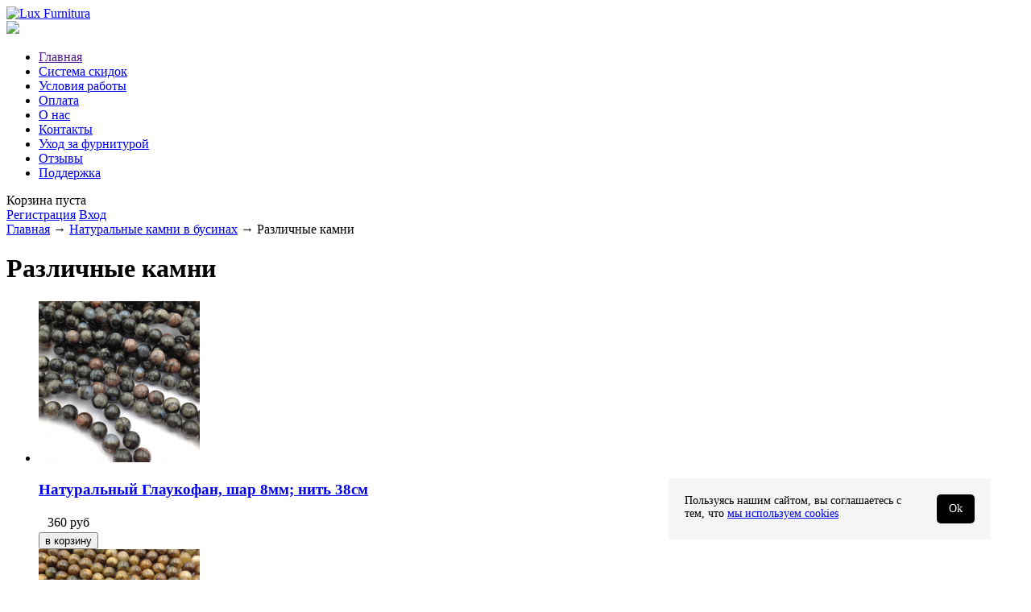

--- FILE ---
content_type: text/html; charset=UTF-8
request_url: https://milano-lux.ru/catalog/razlichnye-kamni
body_size: 22630
content:
<!DOCTYPE html>

<html lang="ru">

<head>
	
	<meta name='wmail-verification' content='6bf1ed704af6cc3ce868186f6e4bae2c' />
	<link rel="icon" type="image/png" href="/favicon.png" sizes="16x16">
	<link rel="icon" type="image/png" href="/favicon-64.png" sizes="64x64">

	<base href="https://milano-lux.ru/"/>
	
	
		
						
	<title>Различные камни - купить в интернет-магазине milano-lux.ru</title>
	
	
	<meta name="viewport" content="width=device-width, initial-scale=1, maximum-scale=1, user-scalable=no">

	

		
										
		
													
								<!-- мета для категорий-->
			<meta name="description" content="">
			<meta property="og:image" content=""/>
			<meta property="og:site_name" content="milano-lux.ru"/>
			<meta property="og:url" content="https://milano-lux.ru/catalog/razlichnye-kamni"/>
			<meta property="og:description" content=""/>
			<meta property="og:type" content="article"/>
			
		
	<meta name="keywords" content="Различные камни" />

	<meta http-equiv="Content-Type" content="text/html; charset=UTF-8" />
	<meta name="viewport" content="width=1024"/>
	
	
	<link rel="canonical" href="https://milano-lux.ru/catalog/razlichnye-kamni"/>	
	
	<link href="design/lux-furnitura/css/style.css?v3" rel="stylesheet" type="text/css" media="screen"/>
	
	
	<script src="js/jquery/jquery.js"  type="text/javascript"></script>
	<script src="js/slippry/slippry.min.js"></script>
	<link href="js/slippry/slippry.css" rel="stylesheet" type="text/css"/>
	
		
	
	<script type="text/javascript" src="js/ctrlnavigate.js"></script>           
	
	
	<script src="design/lux-furnitura/js/jquery-ui.min.js"></script>
	<script src="design/lux-furnitura/js/ajax_cart.js"></script>
	
	
	<script src="js/baloon/js/baloon.js" type="text/javascript"></script>
	<link   href="js/baloon/css/baloon.css" rel="stylesheet" type="text/css" /> 
	
	
	
	<script src="js/autocomplete/jquery.autocomplete-min.js" type="text/javascript"></script>
	<style>
		.autocomplete-suggestions{
		background-color: #ffffff;
		overflow: hidden;
		border: 1px solid #e0e0e0;
		overflow-y: auto;
		}
		.autocomplete-suggestions .autocomplete-suggestion{cursor: default;}
		.autocomplete-suggestions .selected { background:#F0F0F0; }
		.autocomplete-suggestions div { padding:2px 5px; white-space:nowrap; }
		.autocomplete-suggestions strong { font-weight:normal; color:#3399FF; }
	</style>	
	<script>
	$(function() {
		//  Автозаполнитель поиска
		$(".input_search").autocomplete({
			serviceUrl:'ajax/search_products.php',
			minChars:1,
			noCache: false, 
			onSelect:
				function(suggestion){
					 $(".input_search").closest('form').submit();
				},
			formatResult:
				function(suggestion, currentValue){
					var reEscape = new RegExp('(\\' + ['/', '.', '*', '+', '?', '|', '(', ')', '[', ']', '{', '}', '\\'].join('|\\') + ')', 'g');
					var pattern = '(' + currentValue.replace(reEscape, '\\$1') + ')';
	  				return (suggestion.data.image?"<img align=absmiddle src='"+suggestion.data.image+"'> ":'') + suggestion.value.replace(new RegExp(pattern, 'gi'), '<strong>$1<\/strong>');
				}	
		});
	});
	</script>
	
		
			
</head>
<body>



<style>
.add-to-wishlist { display: none; }
.add-to-wishlist-1 { display: none; }
.add-to-wishlist-2 { display: none; }

</style>



	<!-- Шапка -->
	<div id="header">
		<div id="logo">
			<a href="/"><img src="design/lux-furnitura/images/logo.png" title="Lux Furnitura" alt="Lux Furnitura"/></a>
		</div>	
		<div id="contact"><a href="https://t.me/milanolux" rel="nofollow" target="_blank"><img src="https://milano-lux.ru/design/lux-furnitura/images/tg.png"></a></div>	
	</div>
	<!-- Шапка (The End)--> 

	<!-- Верхняя строка -->
	<div id="top_background">
		<div id="top">
		
			<!-- Меню -->
			<ul id="menu">
									
										<li >
						<a data-page="1" href="">Главная</a>
					</li>
														
										<li >
						<a data-page="23" href="sistema-skidok">Система скидок</a>
					</li>
														
														
										<li >
						<a data-page="3" href="dostavka">Условия работы</a>
					</li>
														
														
										<li >
						<a data-page="18" href="oplata">Оплата</a>
					</li>
														
										<li >
						<a data-page="9" href="o-nas">О нас</a>
					</li>
														
										<li >
						<a data-page="6" href="contact">Контакты</a>
					</li>
														
										<li >
						<a data-page="10" href="uhod-za-ukrasheniyami-">Уход за фурнитурой</a>
					</li>
														
														
														
										<li >
						<a data-page="17" href="reviews">Отзывы</a>
					</li>
														
													<li><a  href="ustranenie-oshibok">Поддержка</a></li>
			</ul>
			<!-- Меню (The End) -->
		
			<!-- Корзина -->
			<div id="cart_informer">
				
				
	Корзина пуста

			</div>
			<!-- Корзина (The End)-->
	
			<!-- Вход пользователя -->
			<div id="account">
									<a id="register" href="user/register">Регистрация</a>
					<a id="login" href="user/login">Вход</a>
							</div>
			<!-- Вход пользователя (The End)-->
	
		</div>
	</div>
	<!-- Верхняя строка (The End)-->

	<!-- Вся страница --> 
	<div id="main">
	
		<!-- Основная часть --> 
		<!-- Основная часть --> 
<div id="content">
	
	


<!-- Хлебные крошки /-->
<div id="path">
	<a href="/">Главная</a>
							→ <a href="catalog/naturalnye-kamni-v-businah">Натуральные камни в бусинах</a>
					        → Различные камни
			  
		</div>
<!-- Хлебные крошки #End /-->


<h1>Различные камни </h1>

<div class="">
</div>













<!--Каталог товаров-->








<!-- Список товаров-->
<ul class="products">

		<!-- Товар-->
	<li class="product">
		
		<!-- Фото товара -->
				<div class="image">
			<a href="products/naturalnyj-glaukofan-shar-8mm-nit-38sm-"><img src="https://milano-lux.ru/files/products/image_6866.200x200w.jpeg" alt="Натуральный Глаукофан, шар 8мм; нить 38см "/></a>
		</div>
				<!-- Фото товара (The End) -->

		<div class="product_info">
		<!-- Название товара -->
		<h3 class=""><a data-product="23342" href="products/naturalnyj-glaukofan-shar-8mm-nit-38sm-">Натуральный Глаукофан, шар 8мм; нить 38см </a></h3>
		<!-- Название товара (The End) -->

		<!-- Описание товара -->
		<div class="annotation"></div>
		<!-- Описание товара (The End) -->
		
				<!-- Выбор варианта товара -->
		<form class="variants" action="/cart">
			<table>
						<tr class="variant">
				<td>
					<input id="variants_30613" name="variant" value="30613" type="radio" class="variant_radiobutton" checked style="display:none;"/>
				</td>
				<td>
									</td>
				<td>
										<span class="pricesmall">360 <span class="currency">руб</span></span>
				</td>
			</tr>
						</table>
			<input type="submit" class="button" value="в корзину" data-result-text="добавлено"/>
		</form>
		

		<!-- Выбор варианта товара (The End) -->
				<span class="add-to-wishlist" id="23342">В избранное</span>
		</div>
		
	</li>
	<!-- Товар (The End)-->
		<!-- Товар-->
	<li class="product">
		
		<!-- Фото товара -->
				<div class="image">
			<a href="products/naturalnyj-zheltyj-petersit-a-grade-shar-8mm-nit-19sm-"><img src="https://milano-lux.ru/files/products/image_6868.200x200w.jpeg" alt="Натуральный Жёлтый Петерсит A Grade, шар 8мм; нить 19см "/></a>
		</div>
				<!-- Фото товара (The End) -->

		<div class="product_info">
		<!-- Название товара -->
		<h3 class=""><a data-product="23347" href="products/naturalnyj-zheltyj-petersit-a-grade-shar-8mm-nit-19sm-">Натуральный Жёлтый Петерсит A Grade, шар 8мм; нить 19см </a></h3>
		<!-- Название товара (The End) -->

		<!-- Описание товара -->
		<div class="annotation"></div>
		<!-- Описание товара (The End) -->
		
				<!-- Выбор варианта товара -->
		<form class="variants" action="/cart">
			<table>
						<tr class="variant">
				<td>
					<input id="variants_30618" name="variant" value="30618" type="radio" class="variant_radiobutton" checked style="display:none;"/>
				</td>
				<td>
									</td>
				<td>
										<span class="pricesmall">460 <span class="currency">руб</span></span>
				</td>
			</tr>
						</table>
			<input type="submit" class="button" value="в корзину" data-result-text="добавлено"/>
		</form>
		

		<!-- Выбор варианта товара (The End) -->
				<span class="add-to-wishlist" id="23347">В избранное</span>
		</div>
		
	</li>
	<!-- Товар (The End)-->
		<!-- Товар-->
	<li class="product">
		
		<!-- Фото товара -->
				<div class="image">
			<a href="products/naturalnyj-petersit-a-grade-shar-85mm-nit-18sm-"><img src="https://milano-lux.ru/files/products/image_6870.200x200w.jpeg" alt="Натуральный Петерсит A Grade, шар 8.5мм; нить 18см "/></a>
		</div>
				<!-- Фото товара (The End) -->

		<div class="product_info">
		<!-- Название товара -->
		<h3 class=""><a data-product="23346" href="products/naturalnyj-petersit-a-grade-shar-85mm-nit-18sm-">Натуральный Петерсит A Grade, шар 8.5мм; нить 18см </a></h3>
		<!-- Название товара (The End) -->

		<!-- Описание товара -->
		<div class="annotation"></div>
		<!-- Описание товара (The End) -->
		
				<!-- Выбор варианта товара -->
		<form class="variants" action="/cart">
			<table>
						<tr class="variant">
				<td>
					<input id="variants_30617" name="variant" value="30617" type="radio" class="variant_radiobutton" checked style="display:none;"/>
				</td>
				<td>
									</td>
				<td>
										<span class="pricesmall">490 <span class="currency">руб</span></span>
				</td>
			</tr>
						</table>
			<input type="submit" class="button" value="в корзину" data-result-text="добавлено"/>
		</form>
		

		<!-- Выбор варианта товара (The End) -->
				<span class="add-to-wishlist" id="23346">В избранное</span>
		</div>
		
	</li>
	<!-- Товар (The End)-->
		<!-- Товар-->
	<li class="product">
		
		<!-- Фото товара -->
				<div class="image">
			<a href="products/naturalnyj-zelenyj-pirit-shar-8mm-nit-39sm-"><img src="https://milano-lux.ru/files/products/image_6864.200x200w.jpeg" alt="Натуральный Зелёный Пирит, шар 8мм; нить 39см  "/></a>
		</div>
				<!-- Фото товара (The End) -->

		<div class="product_info">
		<!-- Название товара -->
		<h3 class=""><a data-product="23344" href="products/naturalnyj-zelenyj-pirit-shar-8mm-nit-39sm-">Натуральный Зелёный Пирит, шар 8мм; нить 39см  </a></h3>
		<!-- Название товара (The End) -->

		<!-- Описание товара -->
		<div class="annotation"></div>
		<!-- Описание товара (The End) -->
		
				<!-- Выбор варианта товара -->
		<form class="variants" action="/cart">
			<table>
						<tr class="variant">
				<td>
					<input id="variants_30615" name="variant" value="30615" type="radio" class="variant_radiobutton" checked style="display:none;"/>
				</td>
				<td>
									</td>
				<td>
										<span class="pricesmall">560 <span class="currency">руб</span></span>
				</td>
			</tr>
						</table>
			<input type="submit" class="button" value="в корзину" data-result-text="добавлено"/>
		</form>
		

		<!-- Выбор варианта товара (The End) -->
				<span class="add-to-wishlist" id="23344">В избранное</span>
		</div>
		
	</li>
	<!-- Товар (The End)-->
		<!-- Товар-->
	<li class="product">
		
		<!-- Фото товара -->
				<div class="image">
			<a href="products/naturalnyj-rodonit-a-grade-shar-85mm-nit-18sm-"><img src="https://milano-lux.ru/files/products/image_6832.200x200w.jpeg" alt="Натуральный Родонит A Grade, шар 8.5мм; нить 18см "/></a>
		</div>
				<!-- Фото товара (The End) -->

		<div class="product_info">
		<!-- Название товара -->
		<h3 class=""><a data-product="23341" href="products/naturalnyj-rodonit-a-grade-shar-85mm-nit-18sm-">Натуральный Родонит A Grade, шар 8.5мм; нить 18см </a></h3>
		<!-- Название товара (The End) -->

		<!-- Описание товара -->
		<div class="annotation"></div>
		<!-- Описание товара (The End) -->
		
				<!-- Выбор варианта товара -->
		<form class="variants" action="/cart">
			<table>
						<tr class="variant">
				<td>
					<input id="variants_30612" name="variant" value="30612" type="radio" class="variant_radiobutton" checked style="display:none;"/>
				</td>
				<td>
									</td>
				<td>
										<span class="pricesmall">615 <span class="currency">руб</span></span>
				</td>
			</tr>
						</table>
			<input type="submit" class="button" value="в корзину" data-result-text="добавлено"/>
		</form>
		

		<!-- Выбор варианта товара (The End) -->
				<span class="add-to-wishlist" id="23341">В избранное</span>
		</div>
		
	</li>
	<!-- Товар (The End)-->
		<!-- Товар-->
	<li class="product">
		
		<!-- Фото товара -->
				<div class="image">
			<a href="products/naturalnyj-rodonit-a-grade-shar-10mm-nit-19sm"><img src="https://milano-lux.ru/files/products/image_6830.200x200w.jpeg" alt="Натуральный Родонит A Grade, шар 10мм; нить 19см"/></a>
		</div>
				<!-- Фото товара (The End) -->

		<div class="product_info">
		<!-- Название товара -->
		<h3 class=""><a data-product="23340" href="products/naturalnyj-rodonit-a-grade-shar-10mm-nit-19sm">Натуральный Родонит A Grade, шар 10мм; нить 19см</a></h3>
		<!-- Название товара (The End) -->

		<!-- Описание товара -->
		<div class="annotation"></div>
		<!-- Описание товара (The End) -->
		
				<!-- Выбор варианта товара -->
		<form class="variants" action="/cart">
			<table>
						<tr class="variant">
				<td>
					<input id="variants_30611" name="variant" value="30611" type="radio" class="variant_radiobutton" checked style="display:none;"/>
				</td>
				<td>
									</td>
				<td>
										<span class="pricesmall">870 <span class="currency">руб</span></span>
				</td>
			</tr>
						</table>
			<input type="submit" class="button" value="в корзину" data-result-text="добавлено"/>
		</form>
		

		<!-- Выбор варианта товара (The End) -->
				<span class="add-to-wishlist" id="23340">В избранное</span>
		</div>
		
	</li>
	<!-- Товар (The End)-->
		<!-- Товар-->
	<li class="product">
		
		<!-- Фото товара -->
				<div class="image">
			<a href="products/businy-dolmatinets-shar-105mm-nit-39sm"><img src="https://milano-lux.ru/files/products/image_5389.200x200w.jpeg" alt="Бусины Долматинец, шар 10.5мм; нить 39см"/></a>
		</div>
				<!-- Фото товара (The End) -->

		<div class="product_info">
		<!-- Название товара -->
		<h3 class=""><a data-product="22742" href="products/businy-dolmatinets-shar-105mm-nit-39sm">Бусины Долматинец, шар 10.5мм; нить 39см</a></h3>
		<!-- Название товара (The End) -->

		<!-- Описание товара -->
		<div class="annotation"></div>
		<!-- Описание товара (The End) -->
		
				<!-- Выбор варианта товара -->
		<form class="variants" action="/cart">
			<table>
						<tr class="variant">
				<td>
					<input id="variants_29921" name="variant" value="29921" type="radio" class="variant_radiobutton" checked style="display:none;"/>
				</td>
				<td>
									</td>
				<td>
										<span class="pricesmall">320 <span class="currency">руб</span></span>
				</td>
			</tr>
						</table>
			<input type="submit" class="button" value="в корзину" data-result-text="добавлено"/>
		</form>
		

		<!-- Выбор варианта товара (The End) -->
				<span class="add-to-wishlist" id="22742">В избранное</span>
		</div>
		
	</li>
	<!-- Товар (The End)-->
		<!-- Товар-->
	<li class="product">
		
		<!-- Фото товара -->
				<div class="image">
			<a href="products/businy-dolmatinets-shar-8mm-nit-39sm-"><img src="https://milano-lux.ru/files/products/image_5391.200x200w.jpeg" alt="Бусины Долматинец, шар 8мм; нить 39см  "/></a>
		</div>
				<!-- Фото товара (The End) -->

		<div class="product_info">
		<!-- Название товара -->
		<h3 class=""><a data-product="22741" href="products/businy-dolmatinets-shar-8mm-nit-39sm-">Бусины Долматинец, шар 8мм; нить 39см  </a></h3>
		<!-- Название товара (The End) -->

		<!-- Описание товара -->
		<div class="annotation"></div>
		<!-- Описание товара (The End) -->
		
				<!-- Выбор варианта товара -->
		<form class="variants" action="/cart">
			<table>
						<tr class="variant">
				<td>
					<input id="variants_29920" name="variant" value="29920" type="radio" class="variant_radiobutton" checked style="display:none;"/>
				</td>
				<td>
									</td>
				<td>
										<span class="pricesmall">270 <span class="currency">руб</span></span>
				</td>
			</tr>
						</table>
			<input type="submit" class="button" value="в корзину" data-result-text="добавлено"/>
		</form>
		

		<!-- Выбор варианта товара (The End) -->
				<span class="add-to-wishlist" id="22741">В избранное</span>
		</div>
		
	</li>
	<!-- Товар (The End)-->
		<!-- Товар-->
	<li class="product">
		
		<!-- Фото товара -->
				<div class="image">
			<a href="products/busina-tsvetok-1065mm-myatnyj-tsvet-10-busin-"><img src="https://milano-lux.ru/files/products/image_4878.200x200w.jpeg" alt="Бусина-Цветок 10*6.5мм, Мятный цвет; 10 бусин    "/></a>
		</div>
				<!-- Фото товара (The End) -->

		<div class="product_info">
		<!-- Название товара -->
		<h3 class=""><a data-product="22524" href="products/busina-tsvetok-1065mm-myatnyj-tsvet-10-busin-">Бусина-Цветок 10*6.5мм, Мятный цвет; 10 бусин    </a></h3>
		<!-- Название товара (The End) -->

		<!-- Описание товара -->
		<div class="annotation"></div>
		<!-- Описание товара (The End) -->
		
				<!-- Выбор варианта товара -->
		<form class="variants" action="/cart">
			<table>
						<tr class="variant">
				<td>
					<input id="variants_29703" name="variant" value="29703" type="radio" class="variant_radiobutton" checked style="display:none;"/>
				</td>
				<td>
									</td>
				<td>
										<span class="pricesmall">145 <span class="currency">руб</span></span>
				</td>
			</tr>
						</table>
			<input type="submit" class="button" value="в корзину" data-result-text="добавлено"/>
		</form>
		

		<!-- Выбор варианта товара (The End) -->
				<span class="add-to-wishlist" id="22524">В избранное</span>
		</div>
		
	</li>
	<!-- Товар (The End)-->
		<!-- Товар-->
	<li class="product">
		
		<!-- Фото товара -->
				<div class="image">
			<a href="products/busina-tsvetok-1065mm-goluboj-tsvet-10-busin-"><img src="https://milano-lux.ru/files/products/image_4882.200x200w.jpeg" alt="Бусина-Цветок 10*6.5мм, Голубой цвет; 10 бусин    "/></a>
		</div>
				<!-- Фото товара (The End) -->

		<div class="product_info">
		<!-- Название товара -->
		<h3 class=""><a data-product="22522" href="products/busina-tsvetok-1065mm-goluboj-tsvet-10-busin-">Бусина-Цветок 10*6.5мм, Голубой цвет; 10 бусин    </a></h3>
		<!-- Название товара (The End) -->

		<!-- Описание товара -->
		<div class="annotation"></div>
		<!-- Описание товара (The End) -->
		
				<!-- Выбор варианта товара -->
		<form class="variants" action="/cart">
			<table>
						<tr class="variant">
				<td>
					<input id="variants_29701" name="variant" value="29701" type="radio" class="variant_radiobutton" checked style="display:none;"/>
				</td>
				<td>
									</td>
				<td>
										<span class="pricesmall">145 <span class="currency">руб</span></span>
				</td>
			</tr>
						</table>
			<input type="submit" class="button" value="в корзину" data-result-text="добавлено"/>
		</form>
		

		<!-- Выбор варианта товара (The End) -->
				<span class="add-to-wishlist" id="22522">В избранное</span>
		</div>
		
	</li>
	<!-- Товар (The End)-->
		<!-- Товар-->
	<li class="product">
		
		<!-- Фото товара -->
				<div class="image">
			<a href="products/busina-tsvetok-1065mm-persikovo--myatnyj-tsvet-10-busin-"><img src="https://milano-lux.ru/files/products/image_4881.200x200w.jpeg" alt="Бусина-Цветок 10*6.5мм, Персиково- Мятный цвет; 10 бусин    "/></a>
		</div>
				<!-- Фото товара (The End) -->

		<div class="product_info">
		<!-- Название товара -->
		<h3 class=""><a data-product="22523" href="products/busina-tsvetok-1065mm-persikovo--myatnyj-tsvet-10-busin-">Бусина-Цветок 10*6.5мм, Персиково- Мятный цвет; 10 бусин    </a></h3>
		<!-- Название товара (The End) -->

		<!-- Описание товара -->
		<div class="annotation"></div>
		<!-- Описание товара (The End) -->
		
				<!-- Выбор варианта товара -->
		<form class="variants" action="/cart">
			<table>
						<tr class="variant">
				<td>
					<input id="variants_29702" name="variant" value="29702" type="radio" class="variant_radiobutton" checked style="display:none;"/>
				</td>
				<td>
									</td>
				<td>
										<span class="pricesmall">145 <span class="currency">руб</span></span>
				</td>
			</tr>
						</table>
			<input type="submit" class="button" value="в корзину" data-result-text="добавлено"/>
		</form>
		

		<!-- Выбор варианта товара (The End) -->
				<span class="add-to-wishlist" id="22523">В избранное</span>
		</div>
		
	</li>
	<!-- Товар (The End)-->
		<!-- Товар-->
	<li class="product">
		
		<!-- Фото товара -->
				<div class="image">
			<a href="products/busina-tsvetok-1065mm-sirenevo--myatnyj-tsvet-10-busin-"><img src="https://milano-lux.ru/files/products/image_4885.200x200w.jpeg" alt="Бусина-Цветок 10*6.5мм, Сиренево- Мятный цвет; 10 бусин    "/></a>
		</div>
				<!-- Фото товара (The End) -->

		<div class="product_info">
		<!-- Название товара -->
		<h3 class=""><a data-product="22521" href="products/busina-tsvetok-1065mm-sirenevo--myatnyj-tsvet-10-busin-">Бусина-Цветок 10*6.5мм, Сиренево- Мятный цвет; 10 бусин    </a></h3>
		<!-- Название товара (The End) -->

		<!-- Описание товара -->
		<div class="annotation"></div>
		<!-- Описание товара (The End) -->
		
				<!-- Выбор варианта товара -->
		<form class="variants" action="/cart">
			<table>
						<tr class="variant">
				<td>
					<input id="variants_29700" name="variant" value="29700" type="radio" class="variant_radiobutton" checked style="display:none;"/>
				</td>
				<td>
									</td>
				<td>
										<span class="pricesmall">145 <span class="currency">руб</span></span>
				</td>
			</tr>
						</table>
			<input type="submit" class="button" value="в корзину" data-result-text="добавлено"/>
		</form>
		

		<!-- Выбор варианта товара (The End) -->
				<span class="add-to-wishlist" id="22521">В избранное</span>
		</div>
		
	</li>
	<!-- Товар (The End)-->
		<!-- Товар-->
	<li class="product">
		
		<!-- Фото товара -->
				<div class="image">
			<a href="products/busina-tsvetok-976mm-myatnyj-tsvet-10-busin-"><img src="https://milano-lux.ru/files/products/image_4879.200x200w.jpeg" alt="Бусина-Цветок 9.7*6мм, Мятный цвет; 10 бусин    "/></a>
		</div>
				<!-- Фото товара (The End) -->

		<div class="product_info">
		<!-- Название товара -->
		<h3 class=""><a data-product="22520" href="products/busina-tsvetok-976mm-myatnyj-tsvet-10-busin-">Бусина-Цветок 9.7*6мм, Мятный цвет; 10 бусин    </a></h3>
		<!-- Название товара (The End) -->

		<!-- Описание товара -->
		<div class="annotation"></div>
		<!-- Описание товара (The End) -->
		
				<!-- Выбор варианта товара -->
		<form class="variants" action="/cart">
			<table>
						<tr class="variant">
				<td>
					<input id="variants_29699" name="variant" value="29699" type="radio" class="variant_radiobutton" checked style="display:none;"/>
				</td>
				<td>
									</td>
				<td>
										<span class="pricesmall">140 <span class="currency">руб</span></span>
				</td>
			</tr>
						</table>
			<input type="submit" class="button" value="в корзину" data-result-text="добавлено"/>
		</form>
		

		<!-- Выбор варианта товара (The End) -->
				<span class="add-to-wishlist" id="22520">В избранное</span>
		</div>
		
	</li>
	<!-- Товар (The End)-->
		<!-- Товар-->
	<li class="product">
		
		<!-- Фото товара -->
				<div class="image">
			<a href="products/spejser-8718mm-persikovyj-tsvet-24-businy-"><img src="https://milano-lux.ru/files/products/image_4973.200x200w.jpeg" alt="Спейсер 8.7*1.8мм, Персиковый цвет; 24 бусины   "/></a>
		</div>
				<!-- Фото товара (The End) -->

		<div class="product_info">
		<!-- Название товара -->
		<h3 class=""><a data-product="22519" href="products/spejser-8718mm-persikovyj-tsvet-24-businy-">Спейсер 8.7*1.8мм, Персиковый цвет; 24 бусины   </a></h3>
		<!-- Название товара (The End) -->

		<!-- Описание товара -->
		<div class="annotation"></div>
		<!-- Описание товара (The End) -->
		
				<!-- Выбор варианта товара -->
		<form class="variants" action="/cart">
			<table>
						<tr class="variant">
				<td>
					<input id="variants_29698" name="variant" value="29698" type="radio" class="variant_radiobutton" checked style="display:none;"/>
				</td>
				<td>
									</td>
				<td>
										<span class="pricesmall">75 <span class="currency">руб</span></span>
				</td>
			</tr>
						</table>
			<input type="submit" class="button" value="в корзину" data-result-text="добавлено"/>
		</form>
		

		<!-- Выбор варианта товара (The End) -->
				<span class="add-to-wishlist" id="22519">В избранное</span>
		</div>
		
	</li>
	<!-- Товар (The End)-->
		<!-- Товар-->
	<li class="product">
		
		<!-- Фото товара -->
				<div class="image">
			<a href="products/spejser-8718mm-korallovyj-tsvet-24-businy-"><img src="https://milano-lux.ru/files/products/image_4974.200x200w.jpeg" alt="Спейсер 8.7*1.8мм, Коралловый цвет; 24 бусины   "/></a>
		</div>
				<!-- Фото товара (The End) -->

		<div class="product_info">
		<!-- Название товара -->
		<h3 class=""><a data-product="22518" href="products/spejser-8718mm-korallovyj-tsvet-24-businy-">Спейсер 8.7*1.8мм, Коралловый цвет; 24 бусины   </a></h3>
		<!-- Название товара (The End) -->

		<!-- Описание товара -->
		<div class="annotation"></div>
		<!-- Описание товара (The End) -->
		
				<!-- Выбор варианта товара -->
		<form class="variants" action="/cart">
			<table>
						<tr class="variant">
				<td>
					<input id="variants_29697" name="variant" value="29697" type="radio" class="variant_radiobutton" checked style="display:none;"/>
				</td>
				<td>
									</td>
				<td>
										<span class="pricesmall">75 <span class="currency">руб</span></span>
				</td>
			</tr>
						</table>
			<input type="submit" class="button" value="в корзину" data-result-text="добавлено"/>
		</form>
		

		<!-- Выбор варианта товара (The End) -->
				<span class="add-to-wishlist" id="22518">В избранное</span>
		</div>
		
	</li>
	<!-- Товар (The End)-->
		<!-- Товар-->
	<li class="product">
		
		<!-- Фото товара -->
				<div class="image">
			<a href="products/spejser-8718mm-myatnyj-tsvet-24-businy-"><img src="https://milano-lux.ru/files/products/image_4976.200x200w.jpeg" alt="Спейсер 8.7*1.8мм, Мятный цвет; 24 бусины  "/></a>
		</div>
				<!-- Фото товара (The End) -->

		<div class="product_info">
		<!-- Название товара -->
		<h3 class=""><a data-product="22516" href="products/spejser-8718mm-myatnyj-tsvet-24-businy-">Спейсер 8.7*1.8мм, Мятный цвет; 24 бусины  </a></h3>
		<!-- Название товара (The End) -->

		<!-- Описание товара -->
		<div class="annotation"></div>
		<!-- Описание товара (The End) -->
		
				<!-- Выбор варианта товара -->
		<form class="variants" action="/cart">
			<table>
						<tr class="variant">
				<td>
					<input id="variants_29695" name="variant" value="29695" type="radio" class="variant_radiobutton" checked style="display:none;"/>
				</td>
				<td>
									</td>
				<td>
										<span class="pricesmall">75 <span class="currency">руб</span></span>
				</td>
			</tr>
						</table>
			<input type="submit" class="button" value="в корзину" data-result-text="добавлено"/>
		</form>
		

		<!-- Выбор варианта товара (The End) -->
				<span class="add-to-wishlist" id="22516">В избранное</span>
		</div>
		
	</li>
	<!-- Товар (The End)-->
		<!-- Товар-->
	<li class="product">
		
		<!-- Фото товара -->
				<div class="image">
			<a href="products/spejser-6715mm-alyj-tsvet-25-busin-"><img src="https://milano-lux.ru/files/products/image_4898.200x200w.jpeg" alt="Спейсер 6.7*1.5мм, Алый цвет; 25 бусин "/></a>
		</div>
				<!-- Фото товара (The End) -->

		<div class="product_info">
		<!-- Название товара -->
		<h3 class=""><a data-product="22515" href="products/spejser-6715mm-alyj-tsvet-25-busin-">Спейсер 6.7*1.5мм, Алый цвет; 25 бусин </a></h3>
		<!-- Название товара (The End) -->

		<!-- Описание товара -->
		<div class="annotation"></div>
		<!-- Описание товара (The End) -->
		
				<!-- Выбор варианта товара -->
		<form class="variants" action="/cart">
			<table>
						<tr class="variant">
				<td>
					<input id="variants_29694" name="variant" value="29694" type="radio" class="variant_radiobutton" checked style="display:none;"/>
				</td>
				<td>
									</td>
				<td>
										<span class="pricesmall">65 <span class="currency">руб</span></span>
				</td>
			</tr>
						</table>
			<input type="submit" class="button" value="в корзину" data-result-text="добавлено"/>
		</form>
		

		<!-- Выбор варианта товара (The End) -->
				<span class="add-to-wishlist" id="22515">В избранное</span>
		</div>
		
	</li>
	<!-- Товар (The End)-->
		<!-- Товар-->
	<li class="product">
		
		<!-- Фото товара -->
				<div class="image">
			<a href="products/spejser-6716mm-sirenevyj-tsvet-25-busin-"><img src="https://milano-lux.ru/files/products/image_4897.200x200w.jpeg" alt="Спейсер 6.7*1.6мм, Сиреневый цвет; 25 бусин "/></a>
		</div>
				<!-- Фото товара (The End) -->

		<div class="product_info">
		<!-- Название товара -->
		<h3 class=""><a data-product="22512" href="products/spejser-6716mm-sirenevyj-tsvet-25-busin-">Спейсер 6.7*1.6мм, Сиреневый цвет; 25 бусин </a></h3>
		<!-- Название товара (The End) -->

		<!-- Описание товара -->
		<div class="annotation"></div>
		<!-- Описание товара (The End) -->
		
				<!-- Выбор варианта товара -->
		<form class="variants" action="/cart">
			<table>
						<tr class="variant">
				<td>
					<input id="variants_29691" name="variant" value="29691" type="radio" class="variant_radiobutton" checked style="display:none;"/>
				</td>
				<td>
									</td>
				<td>
										<span class="pricesmall">65 <span class="currency">руб</span></span>
				</td>
			</tr>
						</table>
			<input type="submit" class="button" value="в корзину" data-result-text="добавлено"/>
		</form>
		

		<!-- Выбор варианта товара (The End) -->
				<span class="add-to-wishlist" id="22512">В избранное</span>
		</div>
		
	</li>
	<!-- Товар (The End)-->
		<!-- Товар-->
	<li class="product">
		
		<!-- Фото товара -->
				<div class="image">
			<a href="products/spejser-6516mm-myatnyj-tsvet-25-busin-"><img src="https://milano-lux.ru/files/products/image_4896.200x200w.jpeg" alt="Спейсер 6.5*1.6мм, Мятный цвет; 25 бусин "/></a>
		</div>
				<!-- Фото товара (The End) -->

		<div class="product_info">
		<!-- Название товара -->
		<h3 class=""><a data-product="22514" href="products/spejser-6516mm-myatnyj-tsvet-25-busin-">Спейсер 6.5*1.6мм, Мятный цвет; 25 бусин </a></h3>
		<!-- Название товара (The End) -->

		<!-- Описание товара -->
		<div class="annotation"></div>
		<!-- Описание товара (The End) -->
		
				<!-- Выбор варианта товара -->
		<form class="variants" action="/cart">
			<table>
						<tr class="variant">
				<td>
					<input id="variants_29693" name="variant" value="29693" type="radio" class="variant_radiobutton" checked style="display:none;"/>
				</td>
				<td>
									</td>
				<td>
										<span class="pricesmall">65 <span class="currency">руб</span></span>
				</td>
			</tr>
						</table>
			<input type="submit" class="button" value="в корзину" data-result-text="добавлено"/>
		</form>
		

		<!-- Выбор варианта товара (The End) -->
				<span class="add-to-wishlist" id="22514">В избранное</span>
		</div>
		
	</li>
	<!-- Товар (The End)-->
		<!-- Товар-->
	<li class="product">
		
		<!-- Фото товара -->
				<div class="image">
			<a href="products/spejser-6516mm-kofejnyj-tsvet-25-busin-"><img src="https://milano-lux.ru/files/products/image_4895.200x200w.jpeg" alt="Спейсер 6.5*1.6мм, Кофейный цвет; 25 бусин "/></a>
		</div>
				<!-- Фото товара (The End) -->

		<div class="product_info">
		<!-- Название товара -->
		<h3 class=""><a data-product="22513" href="products/spejser-6516mm-kofejnyj-tsvet-25-busin-">Спейсер 6.5*1.6мм, Кофейный цвет; 25 бусин </a></h3>
		<!-- Название товара (The End) -->

		<!-- Описание товара -->
		<div class="annotation"></div>
		<!-- Описание товара (The End) -->
		
				<!-- Выбор варианта товара -->
		<form class="variants" action="/cart">
			<table>
						<tr class="variant">
				<td>
					<input id="variants_29692" name="variant" value="29692" type="radio" class="variant_radiobutton" checked style="display:none;"/>
				</td>
				<td>
									</td>
				<td>
										<span class="pricesmall">65 <span class="currency">руб</span></span>
				</td>
			</tr>
						</table>
			<input type="submit" class="button" value="в корзину" data-result-text="добавлено"/>
		</form>
		

		<!-- Выбор варианта товара (The End) -->
				<span class="add-to-wishlist" id="22513">В избранное</span>
		</div>
		
	</li>
	<!-- Товар (The End)-->
		<!-- Товар-->
	<li class="product">
		
		<!-- Фото товара -->
				<div class="image">
			<a href="products/spejser-6516mm-belyj-tsvet-25-busin-"><img src="https://milano-lux.ru/files/products/image_4893.200x200w.jpeg" alt="Спейсер 6.5*1.6мм, Белый цвет; 25 бусин "/></a>
		</div>
				<!-- Фото товара (The End) -->

		<div class="product_info">
		<!-- Название товара -->
		<h3 class=""><a data-product="22511" href="products/spejser-6516mm-belyj-tsvet-25-busin-">Спейсер 6.5*1.6мм, Белый цвет; 25 бусин </a></h3>
		<!-- Название товара (The End) -->

		<!-- Описание товара -->
		<div class="annotation"></div>
		<!-- Описание товара (The End) -->
		
				<!-- Выбор варианта товара -->
		<form class="variants" action="/cart">
			<table>
						<tr class="variant">
				<td>
					<input id="variants_29690" name="variant" value="29690" type="radio" class="variant_radiobutton" checked style="display:none;"/>
				</td>
				<td>
									</td>
				<td>
										<span class="pricesmall">65 <span class="currency">руб</span></span>
				</td>
			</tr>
						</table>
			<input type="submit" class="button" value="в корзину" data-result-text="добавлено"/>
		</form>
		

		<!-- Выбор варианта товара (The End) -->
				<span class="add-to-wishlist" id="22511">В избранное</span>
		</div>
		
	</li>
	<!-- Товар (The End)-->
		<!-- Товар-->
	<li class="product">
		
		<!-- Фото товара -->
				<div class="image">
			<a href="products/rondel-volna-65mm-sirenevyj-tsvet-nit-40sm"><img src="https://milano-lux.ru/files/products/img_3053.200x200w.jpeg" alt="Рондель-волна 6.5мм, Сиреневый цвет; нить 40см"/></a>
		</div>
				<!-- Фото товара (The End) -->

		<div class="product_info">
		<!-- Название товара -->
		<h3 class=""><a data-product="22507" href="products/rondel-volna-65mm-sirenevyj-tsvet-nit-40sm">Рондель-волна 6.5мм, Сиреневый цвет; нить 40см</a></h3>
		<!-- Название товара (The End) -->

		<!-- Описание товара -->
		<div class="annotation"></div>
		<!-- Описание товара (The End) -->
		
				<!-- Выбор варианта товара -->
		<form class="variants" action="/cart">
			<table>
						<tr class="variant">
				<td>
					<input id="variants_29686" name="variant" value="29686" type="radio" class="variant_radiobutton" checked style="display:none;"/>
				</td>
				<td>
									</td>
				<td>
										<span class="pricesmall">690 <span class="currency">руб</span></span>
				</td>
			</tr>
						</table>
			<input type="submit" class="button" value="в корзину" data-result-text="добавлено"/>
		</form>
		

		<!-- Выбор варианта товара (The End) -->
				<span class="add-to-wishlist" id="22507">В избранное</span>
		</div>
		
	</li>
	<!-- Товар (The End)-->
		<!-- Товар-->
	<li class="product">
		
		<!-- Фото товара -->
				<div class="image">
			<a href="products/rondel-volna-65mm-belyj-tsvet-nit-40sm-"><img src="https://milano-lux.ru/files/products/image_4890.200x200w.jpeg" alt="Рондель-волна 6.5мм, Белый цвет; нить 40см "/></a>
		</div>
				<!-- Фото товара (The End) -->

		<div class="product_info">
		<!-- Название товара -->
		<h3 class=""><a data-product="22506" href="products/rondel-volna-65mm-belyj-tsvet-nit-40sm-">Рондель-волна 6.5мм, Белый цвет; нить 40см </a></h3>
		<!-- Название товара (The End) -->

		<!-- Описание товара -->
		<div class="annotation"></div>
		<!-- Описание товара (The End) -->
		
				<!-- Выбор варианта товара -->
		<form class="variants" action="/cart">
			<table>
						<tr class="variant">
				<td>
					<input id="variants_29685" name="variant" value="29685" type="radio" class="variant_radiobutton" checked style="display:none;"/>
				</td>
				<td>
									</td>
				<td>
										<span class="pricesmall">690 <span class="currency">руб</span></span>
				</td>
			</tr>
						</table>
			<input type="submit" class="button" value="в корзину" data-result-text="добавлено"/>
		</form>
		

		<!-- Выбор варианта товара (The End) -->
				<span class="add-to-wishlist" id="22506">В избранное</span>
		</div>
		
	</li>
	<!-- Товар (The End)-->
		<!-- Товар-->
	<li class="product">
		
		<!-- Фото товара -->
				<div class="image">
			<a href="products/rondel-volna-65mm-lososevyj-tsvet-nit-40sm-"><img src="https://milano-lux.ru/files/products/image_4887.200x200w.jpeg" alt="Рондель-волна 6.5мм, Лососевый цвет; нить 40см "/></a>
		</div>
				<!-- Фото товара (The End) -->

		<div class="product_info">
		<!-- Название товара -->
		<h3 class=""><a data-product="22505" href="products/rondel-volna-65mm-lososevyj-tsvet-nit-40sm-">Рондель-волна 6.5мм, Лососевый цвет; нить 40см </a></h3>
		<!-- Название товара (The End) -->

		<!-- Описание товара -->
		<div class="annotation"></div>
		<!-- Описание товара (The End) -->
		
				<!-- Выбор варианта товара -->
		<form class="variants" action="/cart">
			<table>
						<tr class="variant">
				<td>
					<input id="variants_29684" name="variant" value="29684" type="radio" class="variant_radiobutton" checked style="display:none;"/>
				</td>
				<td>
									</td>
				<td>
										<span class="pricesmall">690 <span class="currency">руб</span></span>
				</td>
			</tr>
						</table>
			<input type="submit" class="button" value="в корзину" data-result-text="добавлено"/>
		</form>
		

		<!-- Выбор варианта товара (The End) -->
				<span class="add-to-wishlist" id="22505">В избранное</span>
		</div>
		
	</li>
	<!-- Товар (The End)-->
		<!-- Товар-->
	<li class="product">
		
		<!-- Фото товара -->
				<div class="image">
			<a href="products/rondel-volna-63mm-tsvetnoj-miks-nit-39sm-"><img src="https://milano-lux.ru/files/products/image_4889.200x200w.jpeg" alt="Рондель-волна 6.3мм, Цветной микс; нить 39см  "/></a>
		</div>
				<!-- Фото товара (The End) -->

		<div class="product_info">
		<!-- Название товара -->
		<h3 class=""><a data-product="22510" href="products/rondel-volna-63mm-tsvetnoj-miks-nit-39sm-">Рондель-волна 6.3мм, Цветной микс; нить 39см  </a></h3>
		<!-- Название товара (The End) -->

		<!-- Описание товара -->
		<div class="annotation"></div>
		<!-- Описание товара (The End) -->
		
				<!-- Выбор варианта товара -->
		<form class="variants" action="/cart">
			<table>
						<tr class="variant">
				<td>
					<input id="variants_29689" name="variant" value="29689" type="radio" class="variant_radiobutton" checked style="display:none;"/>
				</td>
				<td>
									</td>
				<td>
										<span class="pricesmall">690 <span class="currency">руб</span></span>
				</td>
			</tr>
						</table>
			<input type="submit" class="button" value="в корзину" data-result-text="добавлено"/>
		</form>
		

		<!-- Выбор варианта товара (The End) -->
				<span class="add-to-wishlist" id="22510">В избранное</span>
		</div>
		
	</li>
	<!-- Товар (The End)-->
		<!-- Товар-->
	<li class="product">
		
		<!-- Фото товара -->
				<div class="image">
			<a href="products/rondel-volna-63mm-nyud-tsvet-nit-40sm-"><img src="https://milano-lux.ru/files/products/image_4894.200x200w.jpeg" alt="Рондель-волна 6.3мм, Нюд цвет; нить 40см "/></a>
		</div>
				<!-- Фото товара (The End) -->

		<div class="product_info">
		<!-- Название товара -->
		<h3 class=""><a data-product="22509" href="products/rondel-volna-63mm-nyud-tsvet-nit-40sm-">Рондель-волна 6.3мм, Нюд цвет; нить 40см </a></h3>
		<!-- Название товара (The End) -->

		<!-- Описание товара -->
		<div class="annotation"></div>
		<!-- Описание товара (The End) -->
		
				<!-- Выбор варианта товара -->
		<form class="variants" action="/cart">
			<table>
						<tr class="variant">
				<td>
					<input id="variants_29688" name="variant" value="29688" type="radio" class="variant_radiobutton" checked style="display:none;"/>
				</td>
				<td>
									</td>
				<td>
										<span class="pricesmall">690 <span class="currency">руб</span></span>
				</td>
			</tr>
						</table>
			<input type="submit" class="button" value="в корзину" data-result-text="добавлено"/>
		</form>
		

		<!-- Выбор варианта товара (The End) -->
				<span class="add-to-wishlist" id="22509">В избранное</span>
		</div>
		
	</li>
	<!-- Товар (The End)-->
		<!-- Товар-->
	<li class="product">
		
		<!-- Фото товара -->
				<div class="image">
			<a href="products/rondel-volna-63mm-goluboj-tsvet-nit-39sm"><img src="https://milano-lux.ru/files/products/image_4886.200x200w.jpeg" alt="Рондель-волна 6.3мм, Голубой цвет; нить 39см"/></a>
		</div>
				<!-- Фото товара (The End) -->

		<div class="product_info">
		<!-- Название товара -->
		<h3 class=""><a data-product="22504" href="products/rondel-volna-63mm-goluboj-tsvet-nit-39sm">Рондель-волна 6.3мм, Голубой цвет; нить 39см</a></h3>
		<!-- Название товара (The End) -->

		<!-- Описание товара -->
		<div class="annotation"></div>
		<!-- Описание товара (The End) -->
		
				<!-- Выбор варианта товара -->
		<form class="variants" action="/cart">
			<table>
						<tr class="variant">
				<td>
					<input id="variants_29683" name="variant" value="29683" type="radio" class="variant_radiobutton" checked style="display:none;"/>
				</td>
				<td>
									</td>
				<td>
										<span class="pricesmall">690 <span class="currency">руб</span></span>
				</td>
			</tr>
						</table>
			<input type="submit" class="button" value="в корзину" data-result-text="добавлено"/>
		</form>
		

		<!-- Выбор варианта товара (The End) -->
				<span class="add-to-wishlist" id="22504">В избранное</span>
		</div>
		
	</li>
	<!-- Товар (The End)-->
		<!-- Товар-->
	<li class="product">
		
		<!-- Фото товара -->
				<div class="image">
			<a href="products/rondel-volna-63mm-salatovyj-tsvet-nit-39sm-"><img src="https://milano-lux.ru/files/products/image_4888.200x200w.jpeg" alt="Рондель-волна 6.3мм, Салатовый цвет; нить 39см "/></a>
		</div>
				<!-- Фото товара (The End) -->

		<div class="product_info">
		<!-- Название товара -->
		<h3 class=""><a data-product="22508" href="products/rondel-volna-63mm-salatovyj-tsvet-nit-39sm-">Рондель-волна 6.3мм, Салатовый цвет; нить 39см </a></h3>
		<!-- Название товара (The End) -->

		<!-- Описание товара -->
		<div class="annotation"></div>
		<!-- Описание товара (The End) -->
		
				<!-- Выбор варианта товара -->
		<form class="variants" action="/cart">
			<table>
						<tr class="variant">
				<td>
					<input id="variants_29687" name="variant" value="29687" type="radio" class="variant_radiobutton" checked style="display:none;"/>
				</td>
				<td>
									</td>
				<td>
										<span class="pricesmall">690 <span class="currency">руб</span></span>
				</td>
			</tr>
						</table>
			<input type="submit" class="button" value="в корзину" data-result-text="добавлено"/>
		</form>
		

		<!-- Выбор варианта товара (The End) -->
				<span class="add-to-wishlist" id="22508">В избранное</span>
		</div>
		
	</li>
	<!-- Товар (The End)-->
		<!-- Товар-->
	<li class="product">
		
		<!-- Фото товара -->
				<div class="image">
			<a href="products/spejser-8718mm-limonnyj-tsvet-24-businy"><img src="https://milano-lux.ru/files/products/image_4975.200x200w.jpeg" alt="Спейсер 8.7*1.8мм, Лимонный цвет; 24 бусины"/></a>
		</div>
				<!-- Фото товара (The End) -->

		<div class="product_info">
		<!-- Название товара -->
		<h3 class=""><a data-product="22517" href="products/spejser-8718mm-limonnyj-tsvet-24-businy">Спейсер 8.7*1.8мм, Лимонный цвет; 24 бусины</a></h3>
		<!-- Название товара (The End) -->

		<!-- Описание товара -->
		<div class="annotation"></div>
		<!-- Описание товара (The End) -->
		
				<!-- Выбор варианта товара -->
		<form class="variants" action="/cart">
			<table>
						<tr class="variant">
				<td>
					<input id="variants_29696" name="variant" value="29696" type="radio" class="variant_radiobutton" checked style="display:none;"/>
				</td>
				<td>
									</td>
				<td>
										<span class="pricesmall">75 <span class="currency">руб</span></span>
				</td>
			</tr>
						</table>
			<input type="submit" class="button" value="в корзину" data-result-text="добавлено"/>
		</form>
		

		<!-- Выбор варианта товара (The End) -->
				<span class="add-to-wishlist" id="22517">В избранное</span>
		</div>
		
	</li>
	<!-- Товар (The End)-->
		<!-- Товар-->
	<li class="product">
		
		<!-- Фото товара -->
				<div class="image">
			<a href="products/naturalnyj-tsitrin-a-grade-shar-65mm-nit-39sm"><img src="https://milano-lux.ru/files/products/image_3976.200x200w.jpeg" alt="Натуральный Цитрин A Grade, шар 6.5мм; нить 39см"/></a>
		</div>
				<!-- Фото товара (The End) -->

		<div class="product_info">
		<!-- Название товара -->
		<h3 class=""><a data-product="22312" href="products/naturalnyj-tsitrin-a-grade-shar-65mm-nit-39sm">Натуральный Цитрин A Grade, шар 6.5мм; нить 39см</a></h3>
		<!-- Название товара (The End) -->

		<!-- Описание товара -->
		<div class="annotation"></div>
		<!-- Описание товара (The End) -->
		
				<!-- Выбор варианта товара -->
		<form class="variants" action="/cart">
			<table>
						<tr class="variant">
				<td>
					<input id="variants_29447" name="variant" value="29447" type="radio" class="variant_radiobutton" checked style="display:none;"/>
				</td>
				<td>
									</td>
				<td>
										<span class="pricesmall">980 <span class="currency">руб</span></span>
				</td>
			</tr>
						</table>
			<input type="submit" class="button" value="в корзину" data-result-text="добавлено"/>
		</form>
		

		<!-- Выбор варианта товара (The End) -->
				<span class="add-to-wishlist" id="22312">В избранное</span>
		</div>
		
	</li>
	<!-- Товар (The End)-->
		<!-- Товар-->
	<li class="product">
		
		<!-- Фото товара -->
				<div class="image">
			<a href="products/naturalnyj-oligoklaz-aa-grade-gray-shar-65mm-nit-38sm"><img src="https://milano-lux.ru/files/products/image_3980.200x200w.jpeg" alt="Натуральный Олигоклаз АA Grade, Gray, шар 6.5мм; нить 38см"/></a>
		</div>
				<!-- Фото товара (The End) -->

		<div class="product_info">
		<!-- Название товара -->
		<h3 class=""><a data-product="22300" href="products/naturalnyj-oligoklaz-aa-grade-gray-shar-65mm-nit-38sm">Натуральный Олигоклаз АA Grade, Gray, шар 6.5мм; нить 38см</a></h3>
		<!-- Название товара (The End) -->

		<!-- Описание товара -->
		<div class="annotation"></div>
		<!-- Описание товара (The End) -->
		
				<!-- Выбор варианта товара -->
		<form class="variants" action="/cart">
			<table>
						<tr class="variant">
				<td>
					<input id="variants_29433" name="variant" value="29433" type="radio" class="variant_radiobutton" checked style="display:none;"/>
				</td>
				<td>
									</td>
				<td>
										<span class="pricesmall">790 <span class="currency">руб</span></span>
				</td>
			</tr>
						</table>
			<input type="submit" class="button" value="в корзину" data-result-text="добавлено"/>
		</form>
		

		<!-- Выбор варианта товара (The End) -->
				<span class="add-to-wishlist" id="22300">В избранное</span>
		</div>
		
	</li>
	<!-- Товар (The End)-->
		<!-- Товар-->
	<li class="product">
		
		<!-- Фото товара -->
				<div class="image">
			<a href="products/naturalnyj-apatit-a-grade-shar-65mm-nit-38sm"><img src="https://milano-lux.ru/files/products/image_4072.200x200w.jpeg" alt="Натуральный Апатит A Grade, шар 6.5мм; нить 38см"/></a>
		</div>
				<!-- Фото товара (The End) -->

		<div class="product_info">
		<!-- Название товара -->
		<h3 class=""><a data-product="22296" href="products/naturalnyj-apatit-a-grade-shar-65mm-nit-38sm">Натуральный Апатит A Grade, шар 6.5мм; нить 38см</a></h3>
		<!-- Название товара (The End) -->

		<!-- Описание товара -->
		<div class="annotation"></div>
		<!-- Описание товара (The End) -->
		
				<!-- Выбор варианта товара -->
		<form class="variants" action="/cart">
			<table>
						<tr class="variant">
				<td>
					<input id="variants_29429" name="variant" value="29429" type="radio" class="variant_radiobutton" checked style="display:none;"/>
				</td>
				<td>
									</td>
				<td>
										<span class="pricesmall">890 <span class="currency">руб</span></span>
				</td>
			</tr>
						</table>
			<input type="submit" class="button" value="в корзину" data-result-text="добавлено"/>
		</form>
		

		<!-- Выбор варианта товара (The End) -->
				<span class="add-to-wishlist" id="22296">В избранное</span>
		</div>
		
	</li>
	<!-- Товар (The End)-->
		<!-- Товар-->
	<li class="product">
		
		<!-- Фото товара -->
				<div class="image">
			<a href="products/naturalnyj-sapfir-a-grade-shar-v-ogranke-32mm-nit-38sm"><img src="https://milano-lux.ru/files/products/image_4153.200x200w.jpeg" alt="Натуральный Сапфир A Grade, шар в огранке 3.2мм; нить 38см"/></a>
		</div>
				<!-- Фото товара (The End) -->

		<div class="product_info">
		<!-- Название товара -->
		<h3 class=""><a data-product="22305" href="products/naturalnyj-sapfir-a-grade-shar-v-ogranke-32mm-nit-38sm">Натуральный Сапфир A Grade, шар в огранке 3.2мм; нить 38см</a></h3>
		<!-- Название товара (The End) -->

		<!-- Описание товара -->
		<div class="annotation"></div>
		<!-- Описание товара (The End) -->
		
				<!-- Выбор варианта товара -->
		<form class="variants" action="/cart">
			<table>
						<tr class="variant">
				<td>
					<input id="variants_29438" name="variant" value="29438" type="radio" class="variant_radiobutton" checked style="display:none;"/>
				</td>
				<td>
									</td>
				<td>
										<span class="pricesmall">1 250 <span class="currency">руб</span></span>
				</td>
			</tr>
						</table>
			<input type="submit" class="button" value="в корзину" data-result-text="добавлено"/>
		</form>
		

		<!-- Выбор варианта товара (The End) -->
				<span class="add-to-wishlist" id="22305">В избранное</span>
		</div>
		
	</li>
	<!-- Товар (The End)-->
		<!-- Товар-->
	<li class="product">
		
		<!-- Фото товара -->
				<div class="image">
			<a href="products/naturalnyj-fosfosiderit-a-grade-shar-nit-38sm"><img src="https://milano-lux.ru/files/products/image_4338.200x200w.jpeg" alt="Натуральный Фосфосидерит А Grade, шар; нить 38см"/></a>
		</div>
				<!-- Фото товара (The End) -->

		<div class="product_info">
		<!-- Название товара -->
		<h3 class=""><a data-product="22306" href="products/naturalnyj-fosfosiderit-a-grade-shar-nit-38sm">Натуральный Фосфосидерит А Grade, шар; нить 38см</a></h3>
		<!-- Название товара (The End) -->

		<!-- Описание товара -->
		<div class="annotation"></div>
		<!-- Описание товара (The End) -->
		
				<!-- Выбор варианта товара -->
		<form class="variants" action="/cart">
			<table>
						<tr class="variant">
				<td>
					<input id="variants_29439" name="variant" value="29439" type="radio" class="variant_radiobutton" checked />
				</td>
				<td>
					<label class="variant_name" for="variants_29439">шар 6мм</label>				</td>
				<td>
										<span class="pricesmall">1 050 <span class="currency">руб</span></span>
				</td>
			</tr>
						<tr class="variant">
				<td>
					<input id="variants_29440" name="variant" value="29440" type="radio" class="variant_radiobutton"  />
				</td>
				<td>
					<label class="variant_name" for="variants_29440">шар 6.5мм</label>				</td>
				<td>
										<span class="pricesmall">1 050 <span class="currency">руб</span></span>
				</td>
			</tr>
						</table>
			<input type="submit" class="button" value="в корзину" data-result-text="добавлено"/>
		</form>
		

		<!-- Выбор варианта товара (The End) -->
				<span class="add-to-wishlist" id="22306">В избранное</span>
		</div>
		
	</li>
	<!-- Товар (The End)-->
		<!-- Товар-->
	<li class="product">
		
		<!-- Фото товара -->
				<div class="image">
			<a href="products/podveska-iz-obsidiana-s-fianitami-kvadrat-tsvet-zoloto"><img src="https://milano-lux.ru/files/products/image_3486.200x200w.jpeg" alt="Подвеска из Обсидиана с фианитами, Квадрат; цвет золото"/></a>
		</div>
				<!-- Фото товара (The End) -->

		<div class="product_info">
		<!-- Название товара -->
		<h3 class=""><a data-product="21923" href="products/podveska-iz-obsidiana-s-fianitami-kvadrat-tsvet-zoloto">Подвеска из Обсидиана с фианитами, Квадрат; цвет золото</a></h3>
		<!-- Название товара (The End) -->

		<!-- Описание товара -->
		<div class="annotation"></div>
		<!-- Описание товара (The End) -->
		
					Временно нет в наличии
				<span class="add-to-wishlist" id="21923">В избранное</span>
		</div>
		
	</li>
	<!-- Товар (The End)-->
		<!-- Товар-->
	<li class="product">
		
		<!-- Фото товара -->
				<div class="image">
			<a href="products/konnektor-iz-obsidiana-s-fianitami-krug-tsvet-zoloto"><img src="https://milano-lux.ru/files/products/image_1891.200x200w.jpeg" alt="Коннектор из Обсидиана с фианитами, Круг; цвет золото"/></a>
		</div>
				<!-- Фото товара (The End) -->

		<div class="product_info">
		<!-- Название товара -->
		<h3 class=""><a data-product="20790" href="products/konnektor-iz-obsidiana-s-fianitami-krug-tsvet-zoloto">Коннектор из Обсидиана с фианитами, Круг; цвет золото</a></h3>
		<!-- Название товара (The End) -->

		<!-- Описание товара -->
		<div class="annotation"></div>
		<!-- Описание товара (The End) -->
		
				<!-- Выбор варианта товара -->
		<form class="variants" action="/cart">
			<table>
						<tr class="variant">
				<td>
					<input id="variants_27468" name="variant" value="27468" type="radio" class="variant_radiobutton" checked style="display:none;"/>
				</td>
				<td>
									</td>
				<td>
										<span class="pricesmall">190 <span class="currency">руб</span></span>
				</td>
			</tr>
						</table>
			<input type="submit" class="button" value="в корзину" data-result-text="добавлено"/>
		</form>
		

		<!-- Выбор варианта товара (The End) -->
				<span class="add-to-wishlist" id="20790">В избранное</span>
		</div>
		
	</li>
	<!-- Товар (The End)-->
		<!-- Товар-->
	<li class="product">
		
		<!-- Фото товара -->
				<div class="image">
			<a href="products/konnektor-iz-obsidiana-s-fianitami-kvadrat-tsvet-zoloto"><img src="https://milano-lux.ru/files/products/image_3487.200x200w.jpeg" alt="Коннектор из Обсидиана с фианитами, Квадрат; цвет золото"/></a>
		</div>
				<!-- Фото товара (The End) -->

		<div class="product_info">
		<!-- Название товара -->
		<h3 class=""><a data-product="21922" href="products/konnektor-iz-obsidiana-s-fianitami-kvadrat-tsvet-zoloto">Коннектор из Обсидиана с фианитами, Квадрат; цвет золото</a></h3>
		<!-- Название товара (The End) -->

		<!-- Описание товара -->
		<div class="annotation"></div>
		<!-- Описание товара (The End) -->
		
				<!-- Выбор варианта товара -->
		<form class="variants" action="/cart">
			<table>
						<tr class="variant">
				<td>
					<input id="variants_28920" name="variant" value="28920" type="radio" class="variant_radiobutton" checked style="display:none;"/>
				</td>
				<td>
									</td>
				<td>
										<span class="pricesmall">190 <span class="currency">руб</span></span>
				</td>
			</tr>
						</table>
			<input type="submit" class="button" value="в корзину" data-result-text="добавлено"/>
		</form>
		

		<!-- Выбор варианта товара (The End) -->
				<span class="add-to-wishlist" id="21922">В избранное</span>
		</div>
		
	</li>
	<!-- Товар (The End)-->
		<!-- Товар-->
	<li class="product">
		
		<!-- Фото товара -->
				<div class="image">
			<a href="products/businy-fosfosiderit-spejser-24mm-nit-38sm"><img src="https://milano-lux.ru/files/products/image_363.200x200w.jpeg" alt="Бусины &quot;Фосфосидерит&quot;, спейсер 2*4мм; нить 38см"/></a>
		</div>
				<!-- Фото товара (The End) -->

		<div class="product_info">
		<!-- Название товара -->
		<h3 class=""><a data-product="19788" href="products/businy-fosfosiderit-spejser-24mm-nit-38sm">Бусины &quot;Фосфосидерит&quot;, спейсер 2*4мм; нить 38см</a></h3>
		<!-- Название товара (The End) -->

		<!-- Описание товара -->
		<div class="annotation"></div>
		<!-- Описание товара (The End) -->
		
				<!-- Выбор варианта товара -->
		<form class="variants" action="/cart">
			<table>
						<tr class="variant">
				<td>
					<input id="variants_26388" name="variant" value="26388" type="radio" class="variant_radiobutton" checked style="display:none;"/>
				</td>
				<td>
									</td>
				<td>
										<span class="pricesmall">450 <span class="currency">руб</span></span>
				</td>
			</tr>
						</table>
			<input type="submit" class="button" value="в корзину" data-result-text="добавлено"/>
		</form>
		

		<!-- Выбор варианта товара (The End) -->
				<span class="add-to-wishlist" id="19788">В избранное</span>
		</div>
		
	</li>
	<!-- Товар (The End)-->
		<!-- Товар-->
	<li class="product">
		
		<!-- Фото товара -->
				<div class="image">
			<a href="products/azurit-naturalnyj-a-grade-shar-granenyj-2mm-nit-38sm-"><img src="https://milano-lux.ru/files/products/image_7198.200x200w.jpeg" alt="Азурит Натуральный A Grade Шар граненый 2мм, нить 38см "/></a>
		</div>
				<!-- Фото товара (The End) -->

		<div class="product_info">
		<!-- Название товара -->
		<h3 class=""><a data-product="16784" href="products/azurit-naturalnyj-a-grade-shar-granenyj-2mm-nit-38sm-">Азурит Натуральный A Grade Шар граненый 2мм, нить 38см </a></h3>
		<!-- Название товара (The End) -->

		<!-- Описание товара -->
		<div class="annotation"></div>
		<!-- Описание товара (The End) -->
		
				<!-- Выбор варианта товара -->
		<form class="variants" action="/cart">
			<table>
						<tr class="variant">
				<td>
					<input id="variants_22969" name="variant" value="22969" type="radio" class="variant_radiobutton" checked style="display:none;"/>
				</td>
				<td>
									</td>
				<td>
										<span class="pricesmall">450 <span class="currency">руб</span></span>
				</td>
			</tr>
						</table>
			<input type="submit" class="button" value="в корзину" data-result-text="добавлено"/>
		</form>
		

		<!-- Выбор варианта товара (The End) -->
				<span class="add-to-wishlist" id="16784">В избранное</span>
		</div>
		
	</li>
	<!-- Товар (The End)-->
		<!-- Товар-->
	<li class="product">
		
		<!-- Фото товара -->
				<div class="image">
			<a href="products/varistsit-shar-8mm-nit-19sm"><img src="https://milano-lux.ru/files/products/7f6c540e-7990-496d-b08d-e77002d2cbb3.200x200w.jpg" alt="&quot;Варисцит&quot; шар 8мм; нить 19см"/></a>
		</div>
				<!-- Фото товара (The End) -->

		<div class="product_info">
		<!-- Название товара -->
		<h3 class=""><a data-product="14094" href="products/varistsit-shar-8mm-nit-19sm">&quot;Варисцит&quot; шар 8мм; нить 19см</a></h3>
		<!-- Название товара (The End) -->

		<!-- Описание товара -->
		<div class="annotation"></div>
		<!-- Описание товара (The End) -->
		
				<!-- Выбор варианта товара -->
		<form class="variants" action="/cart">
			<table>
						<tr class="variant">
				<td>
					<input id="variants_19974" name="variant" value="19974" type="radio" class="variant_radiobutton" checked style="display:none;"/>
				</td>
				<td>
					<label class="variant_name" for="variants_19974">тёмно-синий</label>				</td>
				<td>
										<span class="pricesmall">468 <span class="currency">руб</span></span>
				</td>
			</tr>
						</table>
			<input type="submit" class="button" value="в корзину" data-result-text="добавлено"/>
		</form>
		

		<!-- Выбор варианта товара (The End) -->
				<span class="add-to-wishlist" id="14094">В избранное</span>
		</div>
		
	</li>
	<!-- Товар (The End)-->
		<!-- Товар-->
	<li class="product">
		
		<!-- Фото товара -->
				<div class="image">
			<a href="products/naturalnyj-topaz-kub-25mm-nit-38sm"><img src="https://milano-lux.ru/files/products/image_9202.200x200w.jpeg" alt="Натуральный Топаз, куб 2.5мм; нить 38см"/></a>
		</div>
				<!-- Фото товара (The End) -->

		<div class="product_info">
		<!-- Название товара -->
		<h3 class=""><a data-product="18613" href="products/naturalnyj-topaz-kub-25mm-nit-38sm">Натуральный Топаз, куб 2.5мм; нить 38см</a></h3>
		<!-- Название товара (The End) -->

		<!-- Описание товара -->
		<div class="annotation"></div>
		<!-- Описание товара (The End) -->
		
				<!-- Выбор варианта товара -->
		<form class="variants" action="/cart">
			<table>
						<tr class="variant">
				<td>
					<input id="variants_24924" name="variant" value="24924" type="radio" class="variant_radiobutton" checked style="display:none;"/>
				</td>
				<td>
									</td>
				<td>
										<span class="pricesmall">790 <span class="currency">руб</span></span>
				</td>
			</tr>
						</table>
			<input type="submit" class="button" value="в корзину" data-result-text="добавлено"/>
		</form>
		

		<!-- Выбор варианта товара (The End) -->
				<span class="add-to-wishlist" id="18613">В избранное</span>
		</div>
		
	</li>
	<!-- Товар (The End)-->
		<!-- Товар-->
	<li class="product">
		
		<!-- Фото товара -->
				<div class="image">
			<a href="products/naturalnyj-fosfosiderit-shar-granenyj-25mm-nit-38sm-"><img src="https://milano-lux.ru/files/products/image_9057.200x200w.jpeg" alt="Натуральный Фосфосидерит шар гранёный 2.5мм; нить 38см "/></a>
		</div>
				<!-- Фото товара (The End) -->

		<div class="product_info">
		<!-- Название товара -->
		<h3 class=""><a data-product="18533" href="products/naturalnyj-fosfosiderit-shar-granenyj-25mm-nit-38sm-">Натуральный Фосфосидерит шар гранёный 2.5мм; нить 38см </a></h3>
		<!-- Название товара (The End) -->

		<!-- Описание товара -->
		<div class="annotation"></div>
		<!-- Описание товара (The End) -->
		
				<!-- Выбор варианта товара -->
		<form class="variants" action="/cart">
			<table>
						<tr class="variant">
				<td>
					<input id="variants_24838" name="variant" value="24838" type="radio" class="variant_radiobutton" checked style="display:none;"/>
				</td>
				<td>
									</td>
				<td>
										<span class="pricesmall">500 <span class="currency">руб</span></span>
				</td>
			</tr>
						</table>
			<input type="submit" class="button" value="в корзину" data-result-text="добавлено"/>
		</form>
		

		<!-- Выбор варианта товара (The End) -->
				<span class="add-to-wishlist" id="18533">В избранное</span>
		</div>
		
	</li>
	<!-- Товар (The End)-->
		<!-- Товар-->
	<li class="product">
		
		<!-- Фото товара -->
				<div class="image">
			<a href="products/tsitrin-shar-granenyj-2mm-nit-39sm"><img src="https://milano-lux.ru/files/products/image_9059.200x200w.jpeg" alt="Цитрин шар гранёный 2мм; нить 39см"/></a>
		</div>
				<!-- Фото товара (The End) -->

		<div class="product_info">
		<!-- Название товара -->
		<h3 class=""><a data-product="18531" href="products/tsitrin-shar-granenyj-2mm-nit-39sm">Цитрин шар гранёный 2мм; нить 39см</a></h3>
		<!-- Название товара (The End) -->

		<!-- Описание товара -->
		<div class="annotation"></div>
		<!-- Описание товара (The End) -->
		
				<!-- Выбор варианта товара -->
		<form class="variants" action="/cart">
			<table>
						<tr class="variant">
				<td>
					<input id="variants_24836" name="variant" value="24836" type="radio" class="variant_radiobutton" checked style="display:none;"/>
				</td>
				<td>
									</td>
				<td>
										<span class="pricesmall">640 <span class="currency">руб</span></span>
				</td>
			</tr>
						</table>
			<input type="submit" class="button" value="в корзину" data-result-text="добавлено"/>
		</form>
		

		<!-- Выбор варианта товара (The End) -->
				<span class="add-to-wishlist" id="18531">В избранное</span>
		</div>
		
	</li>
	<!-- Товар (The End)-->
		<!-- Товар-->
	<li class="product">
		
		<!-- Фото товара -->
				<div class="image">
			<a href="products/naturalnyj-fosfosiderit-granenyj-kub-25mm-nit-36sm"><img src="https://milano-lux.ru/files/products/image_8294.200x200w.jpeg" alt="Натуральный Фосфосидерит гранёный куб 2.5мм; нить 36см"/></a>
		</div>
				<!-- Фото товара (The End) -->

		<div class="product_info">
		<!-- Название товара -->
		<h3 class=""><a data-product="17817" href="products/naturalnyj-fosfosiderit-granenyj-kub-25mm-nit-36sm">Натуральный Фосфосидерит гранёный куб 2.5мм; нить 36см</a></h3>
		<!-- Название товара (The End) -->

		<!-- Описание товара -->
		<div class="annotation"></div>
		<!-- Описание товара (The End) -->
		
				<!-- Выбор варианта товара -->
		<form class="variants" action="/cart">
			<table>
						<tr class="variant">
				<td>
					<input id="variants_24075" name="variant" value="24075" type="radio" class="variant_radiobutton" checked style="display:none;"/>
				</td>
				<td>
									</td>
				<td>
										<span class="pricesmall">880 <span class="currency">руб</span></span>
				</td>
			</tr>
						</table>
			<input type="submit" class="button" value="в корзину" data-result-text="добавлено"/>
		</form>
		

		<!-- Выбор варианта товара (The End) -->
				<span class="add-to-wishlist" id="17817">В избранное</span>
		</div>
		
	</li>
	<!-- Товар (The End)-->
		<!-- Товар-->
	<li class="product">
		
		<!-- Фото товара -->
				<div class="image">
			<a href="products/avantyurin-sinij-shar-gladkij-3mm-nit-38sm-"><img src="https://milano-lux.ru/files/products/2e5b9f9e-413c-4bf9-8ab3-b10c9cbb149f.200x200w.jpg" alt="&quot;Авантюрин&quot; синий, шар гладкий 3мм; нить 38см  "/></a>
		</div>
				<!-- Фото товара (The End) -->

		<div class="product_info">
		<!-- Название товара -->
		<h3 class=""><a data-product="15334" href="products/avantyurin-sinij-shar-gladkij-3mm-nit-38sm-">&quot;Авантюрин&quot; синий, шар гладкий 3мм; нить 38см  </a></h3>
		<!-- Название товара (The End) -->

		<!-- Описание товара -->
		<div class="annotation"></div>
		<!-- Описание товара (The End) -->
		
				<!-- Выбор варианта товара -->
		<form class="variants" action="/cart">
			<table>
						<tr class="variant">
				<td>
					<input id="variants_21391" name="variant" value="21391" type="radio" class="variant_radiobutton" checked style="display:none;"/>
				</td>
				<td>
									</td>
				<td>
										<span class="pricesmall">350 <span class="currency">руб</span></span>
				</td>
			</tr>
						</table>
			<input type="submit" class="button" value="в корзину" data-result-text="добавлено"/>
		</form>
		

		<!-- Выбор варианта товара (The End) -->
				<span class="add-to-wishlist" id="15334">В избранное</span>
		</div>
		
	</li>
	<!-- Товар (The End)-->
		<!-- Товар-->
	<li class="product">
		
		<!-- Фото товара -->
				<div class="image">
			<a href="products/avantyurin-sinij-shar-gladkij-4mm-nit-38sm-"><img src="https://milano-lux.ru/files/products/2e5b9f9e-413c-4bf9-8ab3-b10c9cbb149f.200x200w.jpg" alt="&quot;Авантюрин&quot; синий, шар гладкий 4мм; нить 38см  "/></a>
		</div>
				<!-- Фото товара (The End) -->

		<div class="product_info">
		<!-- Название товара -->
		<h3 class=""><a data-product="18544" href="products/avantyurin-sinij-shar-gladkij-4mm-nit-38sm-">&quot;Авантюрин&quot; синий, шар гладкий 4мм; нить 38см  </a></h3>
		<!-- Название товара (The End) -->

		<!-- Описание товара -->
		<div class="annotation"></div>
		<!-- Описание товара (The End) -->
		
				<!-- Выбор варианта товара -->
		<form class="variants" action="/cart">
			<table>
						<tr class="variant">
				<td>
					<input id="variants_24849" name="variant" value="24849" type="radio" class="variant_radiobutton" checked style="display:none;"/>
				</td>
				<td>
									</td>
				<td>
										<span class="pricesmall">300 <span class="currency">руб</span></span>
				</td>
			</tr>
						</table>
			<input type="submit" class="button" value="в корзину" data-result-text="добавлено"/>
		</form>
		

		<!-- Выбор варианта товара (The End) -->
				<span class="add-to-wishlist" id="18544">В избранное</span>
		</div>
		
	</li>
	<!-- Товар (The End)-->
		<!-- Товар-->
	<li class="product">
		
		<!-- Фото товара -->
				<div class="image">
			<a href="products/hrizolit-naturalnyj-a-grade-shar-2mm-nit-38sm"><img src="https://milano-lux.ru/files/products/image_7176.200x200w.jpeg" alt="Хризолит Натуральный A Grade Шар 2мм, нить 38см"/></a>
		</div>
				<!-- Фото товара (The End) -->

		<div class="product_info">
		<!-- Название товара -->
		<h3 class=""><a data-product="16776" href="products/hrizolit-naturalnyj-a-grade-shar-2mm-nit-38sm">Хризолит Натуральный A Grade Шар 2мм, нить 38см</a></h3>
		<!-- Название товара (The End) -->

		<!-- Описание товара -->
		<div class="annotation"></div>
		<!-- Описание товара (The End) -->
		
				<!-- Выбор варианта товара -->
		<form class="variants" action="/cart">
			<table>
						<tr class="variant">
				<td>
					<input id="variants_22961" name="variant" value="22961" type="radio" class="variant_radiobutton" checked style="display:none;"/>
				</td>
				<td>
									</td>
				<td>
										<span class="pricesmall">395 <span class="currency">руб</span></span>
				</td>
			</tr>
						</table>
			<input type="submit" class="button" value="в корзину" data-result-text="добавлено"/>
		</form>
		

		<!-- Выбор варианта товара (The End) -->
				<span class="add-to-wishlist" id="16776">В избранное</span>
		</div>
		
	</li>
	<!-- Товар (The End)-->
		<!-- Товар-->
	<li class="product">
		
		<!-- Фото товара -->
				<div class="image">
			<a href="products/tanzanit-naturalnyj-granenyj-shar-2mm-nit-38sm-"><img src="https://milano-lux.ru/files/products/image_6824.200x200w.jpeg" alt="Танзанит натуральный, гранёный шар 2мм; нить 38см "/></a>
		</div>
				<!-- Фото товара (The End) -->

		<div class="product_info">
		<!-- Название товара -->
		<h3 class=""><a data-product="16246" href="products/tanzanit-naturalnyj-granenyj-shar-2mm-nit-38sm-">Танзанит натуральный, гранёный шар 2мм; нить 38см </a></h3>
		<!-- Название товара (The End) -->

		<!-- Описание товара -->
		<div class="annotation"></div>
		<!-- Описание товара (The End) -->
		
				<!-- Выбор варианта товара -->
		<form class="variants" action="/cart">
			<table>
						<tr class="variant">
				<td>
					<input id="variants_22385" name="variant" value="22385" type="radio" class="variant_radiobutton" checked style="display:none;"/>
				</td>
				<td>
									</td>
				<td>
										<span class="pricesmall">990 <span class="currency">руб</span></span>
				</td>
			</tr>
						</table>
			<input type="submit" class="button" value="в корзину" data-result-text="добавлено"/>
		</form>
		

		<!-- Выбор варианта товара (The End) -->
				<span class="add-to-wishlist" id="16246">В избранное</span>
		</div>
		
	</li>
	<!-- Товар (The End)-->
		<!-- Товар-->
	<li class="product">
		
		<!-- Фото товара -->
				<div class="image">
			<a href="products/podveska-18mm-iz-naturalnogo-avantyurina-zelenogo"><img src="https://milano-lux.ru/files/products/image_7242.200x200w.jpeg" alt="Подвеска 18мм из Натурального Авантюрина зелёного"/></a>
		</div>
				<!-- Фото товара (The End) -->

		<div class="product_info">
		<!-- Название товара -->
		<h3 class=""><a data-product="16832" href="products/podveska-18mm-iz-naturalnogo-avantyurina-zelenogo">Подвеска 18мм из Натурального Авантюрина зелёного</a></h3>
		<!-- Название товара (The End) -->

		<!-- Описание товара -->
		<div class="annotation"></div>
		<!-- Описание товара (The End) -->
		
				<!-- Выбор варианта товара -->
		<form class="variants" action="/cart">
			<table>
						<tr class="variant">
				<td>
					<input id="variants_23017" name="variant" value="23017" type="radio" class="variant_radiobutton" checked style="display:none;"/>
				</td>
				<td>
									</td>
				<td>
										<span class="pricesmall">117 <span class="currency">руб</span></span>
				</td>
			</tr>
						</table>
			<input type="submit" class="button" value="в корзину" data-result-text="добавлено"/>
		</form>
		

		<!-- Выбор варианта товара (The End) -->
				<span class="add-to-wishlist" id="16832">В избранное</span>
		</div>
		
	</li>
	<!-- Товар (The End)-->
		<!-- Товар-->
	<li class="product">
		
		<!-- Фото товара -->
				<div class="image">
			<a href="products/naturalnyj-tsoizit-shar-granenyj-24mm-nit-38sm-"><img src="https://milano-lux.ru/files/products/image_8171.200x200w.jpeg" alt="Натуральный Цоизит; шар гранёный 2.4мм; нить 38см "/></a>
		</div>
				<!-- Фото товара (The End) -->

		<div class="product_info">
		<!-- Название товара -->
		<h3 class=""><a data-product="15311" href="products/naturalnyj-tsoizit-shar-granenyj-24mm-nit-38sm-">Натуральный Цоизит; шар гранёный 2.4мм; нить 38см </a></h3>
		<!-- Название товара (The End) -->

		<!-- Описание товара -->
		<div class="annotation"></div>
		<!-- Описание товара (The End) -->
		
				<!-- Выбор варианта товара -->
		<form class="variants" action="/cart">
			<table>
						<tr class="variant">
				<td>
					<input id="variants_21368" name="variant" value="21368" type="radio" class="variant_radiobutton" checked style="display:none;"/>
				</td>
				<td>
									</td>
				<td>
										<span class="pricesmall">400 <span class="currency">руб</span></span>
				</td>
			</tr>
						</table>
			<input type="submit" class="button" value="в корзину" data-result-text="добавлено"/>
		</form>
		

		<!-- Выбор варианта товара (The End) -->
				<span class="add-to-wishlist" id="15311">В избранное</span>
		</div>
		
	</li>
	<!-- Товар (The End)-->
		<!-- Товар-->
	<li class="product">
		
		<!-- Фото товара -->
				<div class="image">
			<a href="products/element-30mm-iz-naturalnogo-avantyurina-"><img src="https://milano-lux.ru/files/products/image_5916.200x200w.jpeg" alt="Элемент 30мм из натурального Авантюрина "/></a>
		</div>
				<!-- Фото товара (The End) -->

		<div class="product_info">
		<!-- Название товара -->
		<h3 class=""><a data-product="14881" href="products/element-30mm-iz-naturalnogo-avantyurina-">Элемент 30мм из натурального Авантюрина </a></h3>
		<!-- Название товара (The End) -->

		<!-- Описание товара -->
		<div class="annotation"></div>
		<!-- Описание товара (The End) -->
		
				<!-- Выбор варианта товара -->
		<form class="variants" action="/cart">
			<table>
						<tr class="variant">
				<td>
					<input id="variants_20895" name="variant" value="20895" type="radio" class="variant_radiobutton" checked style="display:none;"/>
				</td>
				<td>
									</td>
				<td>
										<span class="pricesmall">250 <span class="currency">руб</span></span>
				</td>
			</tr>
						</table>
			<input type="submit" class="button" value="в корзину" data-result-text="добавлено"/>
		</form>
		

		<!-- Выбор варианта товара (The End) -->
				<span class="add-to-wishlist" id="14881">В избранное</span>
		</div>
		
	</li>
	<!-- Товар (The End)-->
		<!-- Товар-->
	<li class="product">
		
		<!-- Фото товара -->
				<div class="image">
			<a href="products/koshachij-glaz-myatnyj-shar-granenyj-3mm-nit-36sm"><img src="https://milano-lux.ru/files/products/cba9ecd1-0b3d-41de-8c4c-be965072c514.200x200w.jpg" alt="Кошачий Глаз Мятный шар гранёный 3мм; нить 36см"/></a>
		</div>
				<!-- Фото товара (The End) -->

		<div class="product_info">
		<!-- Название товара -->
		<h3 class=""><a data-product="18440" href="products/koshachij-glaz-myatnyj-shar-granenyj-3mm-nit-36sm">Кошачий Глаз Мятный шар гранёный 3мм; нить 36см</a></h3>
		<!-- Название товара (The End) -->

		<!-- Описание товара -->
		<div class="annotation"></div>
		<!-- Описание товара (The End) -->
		
				<!-- Выбор варианта товара -->
		<form class="variants" action="/cart">
			<table>
						<tr class="variant">
				<td>
					<input id="variants_24739" name="variant" value="24739" type="radio" class="variant_radiobutton" checked style="display:none;"/>
				</td>
				<td>
									</td>
				<td>
										<span class="pricesmall">250 <span class="currency">руб</span></span>
				</td>
			</tr>
						</table>
			<input type="submit" class="button" value="в корзину" data-result-text="добавлено"/>
		</form>
		

		<!-- Выбор варианта товара (The End) -->
				<span class="add-to-wishlist" id="18440">В избранное</span>
		</div>
		
	</li>
	<!-- Товар (The End)-->
		<!-- Товар-->
	<li class="product">
		
		<!-- Фото товара -->
				<div class="image">
			<a href="products/iolit-naturalnyj-ab-grade-10mm-19-busin"><img src="https://milano-lux.ru/files/products/image_306.200x200w.jpeg" alt="Иолит натуральный AB Grade 10мм; 19 бусин"/></a>
		</div>
				<!-- Фото товара (The End) -->

		<div class="product_info">
		<!-- Название товара -->
		<h3 class=""><a data-product="3958" href="products/iolit-naturalnyj-ab-grade-10mm-19-busin">Иолит натуральный AB Grade 10мм; 19 бусин</a></h3>
		<!-- Название товара (The End) -->

		<!-- Описание товара -->
		<div class="annotation"></div>
		<!-- Описание товара (The End) -->
		
				<!-- Выбор варианта товара -->
		<form class="variants" action="/cart">
			<table>
						<tr class="variant">
				<td>
					<input id="variants_4228" name="variant" value="4228" type="radio" class="variant_radiobutton" checked style="display:none;"/>
				</td>
				<td>
									</td>
				<td>
										<span class="pricesmall">1 807 <span class="currency">руб</span></span>
				</td>
			</tr>
						</table>
			<input type="submit" class="button" value="в корзину" data-result-text="добавлено"/>
		</form>
		

		<!-- Выбор варианта товара (The End) -->
				<span class="add-to-wishlist" id="3958">В избранное</span>
		</div>
		
	</li>
	<!-- Товар (The End)-->
		<!-- Товар-->
	<li class="product">
		
		<!-- Фото товара -->
				<div class="image">
			<a href="products/tanzanit-a-grade-8mm-24-businy"><img src="https://milano-lux.ru/files/products/image_1108.200x200w.jpeg" alt="Танзанит A Grade 8мм; 24 бусины"/></a>
		</div>
				<!-- Фото товара (The End) -->

		<div class="product_info">
		<!-- Название товара -->
		<h3 class=""><a data-product="3946" href="products/tanzanit-a-grade-8mm-24-businy">Танзанит A Grade 8мм; 24 бусины</a></h3>
		<!-- Название товара (The End) -->

		<!-- Описание товара -->
		<div class="annotation"></div>
		<!-- Описание товара (The End) -->
		
				<!-- Выбор варианта товара -->
		<form class="variants" action="/cart">
			<table>
						<tr class="variant">
				<td>
					<input id="variants_4216" name="variant" value="4216" type="radio" class="variant_radiobutton" checked style="display:none;"/>
				</td>
				<td>
									</td>
				<td>
										<span class="pricesmall">4 160 <span class="currency">руб</span></span>
				</td>
			</tr>
						</table>
			<input type="submit" class="button" value="в корзину" data-result-text="добавлено"/>
		</form>
		

		<!-- Выбор варианта товара (The End) -->
				<span class="add-to-wishlist" id="3946">В избранное</span>
		</div>
		
	</li>
	<!-- Товар (The End)-->
				
</ul>


	

	
<!-- Список товаров (The End)-->

<!--Каталог товаров (The End)-->


<!-- Микроразметка breadcrumbs  -->

<script type="application/ld+json">
{
  "@context": "https://schema.org",
  "@type": "BreadcrumbList",
  "itemListElement": [
    {
      "@type": "ListItem",
      "position": 1,
      "name": "Главная",
      "item": "https://milano-lux.ru/"
    }
    
                  ,{
          "@type": "ListItem",
          "position": 2,
          "name": "Натуральные камни в бусинах",
          "item": "https://milano-lux.ru/catalog/naturalnye-kamni-v-businah"
        }
              ,{
          "@type": "ListItem",
          "position": 3,
          "name": "Различные камни",
          "item": "https://milano-lux.ru/catalog/razlichnye-kamni"
        }
                  
  ]
}
</script>


<!-- Микроразметка категории  -->



<script type="application/ld+json">
{
  "@context": "https://schema.org",
  "@type": "Product",
  "name": "Различные камни",
  "offers": {
    "@type": "AggregateOffer",
    "offerCount": 54,
    "lowPrice": 65.00,
    "highPrice": 4160.00,
    "priceCurrency": "RUB"
  }
}
</script>



	
	</div>
<!-- Основная часть (The End) --> 
		<!-- Основная часть (The End) --> 

		<div id="left">

			<!-- Поиск -->
			<div id="search">
				<form action="products">
					<input class="input_search" type="text" name="keyword" value="" placeholder="Поиск товара"/>
					<input class="button_search" value="" type="submit" />
				</form>
			</div>
			<!-- Поиск (The End)-->

			
			<a href="novinki" style="display: ; color: black; text-decoration: none; font-weight: 400;">Новинки</a>
			<!-- Меню каталога -->
			<div id="catalog_menu">
				
				
												<ul>
									
														
											<li>
							<a  href="catalog/spetsialnaya-tsena" data-category="616">Специальная цена</a><i style="color: #32b44a; padding-left: 0.5rem;">173</i>
															<ul>
									
											<li>
							<a  href="catalog/rashodniki-v-pachkah-" data-category="618">Расходники в пачках </a><i style="color: #32b44a; padding-left: 0.5rem;">88</i>
															
						</li>
														
											<li>
							<a  href="catalog/bizhuteriya" data-category="619">Бижутерия</a><i style="color: #32b44a; padding-left: 0.5rem;">85</i>
															
						</li>
													</ul>
								
						</li>
														
											<li>
							<a  href="catalog/swarovski-crystal---avstriya-" data-category="186">Swarovski Crystal - Австрия </a><i style="color: #32b44a; padding-left: 0.5rem;">929</i>
															<ul>
									
											<li>
							<a  href="catalog/podveski-raznyh-form" data-category="191">Подвески разных форм</a><i style="color: #32b44a; padding-left: 0.5rem;">445</i>
															<ul>
									
											<li>
							<a  href="catalog/podveska-xilion-heart---serdtse-art6228" data-category="196">Подвеска Xilion Heart - Сердце (арт.6228)</a><i style="color: #32b44a; padding-left: 0.5rem;">39</i>
															<ul>
									
											<li>
							<a  href="catalog/xilion-10mm" data-category="581">Xilion 10мм</a><i style="color: #32b44a; padding-left: 0.5rem;">14</i>
															
						</li>
														
											<li>
							<a  href="catalog/xilion-14mm" data-category="582">Xilion 14мм</a><i style="color: #32b44a; padding-left: 0.5rem;">25</i>
															
						</li>
													</ul>
								
						</li>
														
											<li>
							<a  href="catalog/krug-classic-cut-pendant-6430" data-category="610">Круг Classic Cut Pendant (6430)</a><i style="color: #32b44a; padding-left: 0.5rem;">59</i>
															
						</li>
														
											<li>
							<a  href="catalog/podveska-majestic-art6436" data-category="609">Подвеска Majestic (арт.6436)</a><i style="color: #32b44a; padding-left: 0.5rem;">28</i>
															
						</li>
														
											<li>
							<a  href="catalog/serdtse-heart-cut-art6432" data-category="323">Сердце Heart Cut арт.6432</a><i style="color: #32b44a; padding-left: 0.5rem;">66</i>
															<ul>
									
											<li>
							<a  href="catalog/heart-cut-8mm" data-category="589">Heart Cut 8мм</a><i style="color: #32b44a; padding-left: 0.5rem;">23</i>
															
						</li>
														
											<li>
							<a  href="catalog/heart-cut-105mm" data-category="590">Heart Cut 10.5мм</a><i style="color: #32b44a; padding-left: 0.5rem;">25</i>
															
						</li>
														
											<li>
							<a  href="catalog/heart-cut-145mm" data-category="591">Heart Cut 14.5мм</a><i style="color: #32b44a; padding-left: 0.5rem;">18</i>
															
						</li>
													</ul>
								
						</li>
														
											<li>
							<a  href="catalog/princess-cut-pendant---romb-6431" data-category="272">Princess Cut Pendant - Ромб 6431</a><i style="color: #32b44a; padding-left: 0.5rem;">51</i>
															<ul>
									
											<li>
							<a  href="catalog/cut-pendant-9mm" data-category="592">Cut Pendant 9мм</a><i style="color: #32b44a; padding-left: 0.5rem;">20</i>
															
						</li>
														
											<li>
							<a  href="catalog/cut-pendant-115mm" data-category="593">Cut Pendant 11.5мм</a><i style="color: #32b44a; padding-left: 0.5rem;">19</i>
															
						</li>
														
											<li>
							<a  href="catalog/cut-pendant-16mm" data-category="594">Cut Pendant 16мм</a><i style="color: #32b44a; padding-left: 0.5rem;">10</i>
															
						</li>
													</ul>
								
						</li>
														
											<li>
							<a  href="catalog/pryamougolnik-emerald-cut-pendant-art6435" data-category="435">Прямоугольник Emerald Cut Pendant (арт.6435)</a><i style="color: #32b44a; padding-left: 0.5rem;">32</i>
															<ul>
									
											<li>
							<a  href="catalog/emerald-cut-9mm" data-category="585">Emerald Cut 9мм</a><i style="color: #32b44a; padding-left: 0.5rem;">5</i>
															
						</li>
														
											<li>
							<a  href="catalog/emerald-cut-115mm" data-category="583">Emerald Cut 11.5мм</a><i style="color: #32b44a; padding-left: 0.5rem;">24</i>
															
						</li>
														
											<li>
							<a  href="catalog/emerald-cut-16mm" data-category="584">Emerald Cut 16мм</a><i style="color: #32b44a; padding-left: 0.5rem;">3</i>
															
						</li>
													</ul>
								
						</li>
														
											<li>
							<a  href="catalog/grusha-pear-cut-6433" data-category="394">Груша Pear Cut (6433)</a><i style="color: #32b44a; padding-left: 0.5rem;">65</i>
															<ul>
									
											<li>
							<a  href="catalog/pear-cut-9mm" data-category="586">Pear Cut 9мм</a><i style="color: #32b44a; padding-left: 0.5rem;">24</i>
															
						</li>
														
											<li>
							<a  href="catalog/pear-cut-115mm" data-category="587">Pear Cut 11.5мм</a><i style="color: #32b44a; padding-left: 0.5rem;">22</i>
															
						</li>
														
											<li>
							<a  href="catalog/pear-cut-16mm" data-category="588">Pear Cut 16мм</a><i style="color: #32b44a; padding-left: 0.5rem;">17</i>
															
						</li>
													</ul>
								
						</li>
														
											<li>
							<a  href="catalog/podveska-kaplya-pear-shaped-16-i-22mm-art6106" data-category="194">Подвеска Капля Pear-shaped 16 и 22мм (арт.6106)</a><i style="color: #32b44a; padding-left: 0.5rem;">22</i>
															
						</li>
														
											<li>
							<a  href="catalog/podveska-met-cap-pear--kaplya-art6565" data-category="228">Подвеска Met Cap Pear -Капля (арт.6565)</a><i style="color: #32b44a; padding-left: 0.5rem;">11</i>
															
						</li>
														
											<li>
							<a  href="catalog/briolett-11mm-6010" data-category="199">Бриолетт 11мм (6010)</a><i style="color: #32b44a; padding-left: 0.5rem;">19</i>
															
						</li>
														
											<li>
							<a  href="catalog/oval-helios-art6040" data-category="218">Овал Helios арт.6040</a><i style="color: #32b44a; padding-left: 0.5rem;">3</i>
															
						</li>
														
											<li>
							<a  href="catalog/podveska-victory---koltso-art6041" data-category="426">Подвеска Victory - Кольцо (арт.6041)</a><i style="color: #32b44a; padding-left: 0.5rem;">1</i>
															
						</li>
														
											<li>
							<a  href="catalog/pryamougolnik-queen-baguette-art6465" data-category="222">Прямоугольник Queen Baguette арт.6465</a><i style="color: #32b44a; padding-left: 0.5rem;">0</i>
															
						</li>
														
											<li>
							<a  href="catalog/podveska-devoted-2-u-heart---serdtse-art6261" data-category="427">Подвеска Devoted 2 U Heart - сердце (арт.6261)</a><i style="color: #32b44a; padding-left: 0.5rem;">3</i>
															
						</li>
														
											<li>
							<a  href="catalog/podveska-wild-heart-art6240" data-category="446">Подвеска Wild Heart (арт.6240)</a><i style="color: #32b44a; padding-left: 0.5rem;">10</i>
															
						</li>
														
											<li>
							<a  href="catalog/morskaya-zvezda-6721" data-category="212">Морская Звезда 6721</a><i style="color: #32b44a; padding-left: 0.5rem;">3</i>
															
						</li>
														
											<li>
							<a  href="catalog/ship-6480" data-category="197">Шип (6480)</a><i style="color: #32b44a; padding-left: 0.5rem;">8</i>
															
						</li>
														
											<li>
							<a  href="catalog/graphic-art6685-i-cosmic-art6680" data-category="213">Graphic арт.6685 и Cosmic арт.6680</a><i style="color: #32b44a; padding-left: 0.5rem;">7</i>
															
						</li>
														
											<li>
							<a  href="catalog/figurki-zhivotnyh" data-category="401">Фигурки животных</a><i style="color: #32b44a; padding-left: 0.5rem;">2</i>
															
						</li>
														
											<li>
							<a  href="catalog/cosmic-square-ring-4437" data-category="428">Cosmic Square Ring (4437)</a><i style="color: #32b44a; padding-left: 0.5rem;">4</i>
															
						</li>
														
											<li>
							<a  href="catalog/organic-cosmic-triangle-art4736" data-category="448">Organic Cosmic Triangle (арт.4736)</a><i style="color: #32b44a; padding-left: 0.5rem;">0</i>
															
						</li>
														
											<li>
							<a  href="catalog/cosmic-ring-art4139" data-category="450">Cosmic Ring (арт.4139)</a><i style="color: #32b44a; padding-left: 0.5rem;">0</i>
															
						</li>
														
											<li>
							<a  href="catalog/cosmic-oval-4137" data-category="429">Cosmic Oval (4137)</a><i style="color: #32b44a; padding-left: 0.5rem;">3</i>
															
						</li>
														
											<li>
							<a  href="catalog/rakushka-art6731" data-category="431">Ракушка арт.6731</a><i style="color: #32b44a; padding-left: 0.5rem;">2</i>
															
						</li>
														
											<li>
							<a  href="catalog/disk-pendant-art6039" data-category="438">Disk Pendant арт.6039</a><i style="color: #32b44a; padding-left: 0.5rem;">0</i>
															
						</li>
														
											<li>
							<a  href="catalog/serdtse-miss-u-heart-art6262" data-category="440">Сердце Miss U Heart (арт.6262)</a><i style="color: #32b44a; padding-left: 0.5rem;">2</i>
															
						</li>
														
											<li>
							<a  href="catalog/podveska-babochka-art6754" data-category="529">Подвеска Бабочка арт.6754</a><i style="color: #32b44a; padding-left: 0.5rem;">3</i>
															
						</li>
														
											<li>
							<a  href="catalog/de-art-18mm-art6670" data-category="564">De-Art 18мм (арт.6670)</a><i style="color: #32b44a; padding-left: 0.5rem;">0</i>
															
						</li>
														
											<li>
							<a  href="catalog/meteor-pendant-art6673" data-category="567">Meteor Pendant арт.6673</a><i style="color: #32b44a; padding-left: 0.5rem;">6</i>
															
						</li>
														
											<li>
							<a  href="catalog/galactic-vertical-art6656" data-category="568">Galactic Vertical арт.6656</a><i style="color: #32b44a; padding-left: 0.5rem;">2</i>
															
						</li>
													</ul>
								
						</li>
														
											<li>
							<a  href="catalog/businy-raznyh-form" data-category="533">Бусины разных форм</a><i style="color: #32b44a; padding-left: 0.5rem;">410</i>
															<ul>
									
											<li>
							<a  href="catalog/kub-busina-art5601" data-category="395">Куб бусина (арт.5601)</a><i style="color: #32b44a; padding-left: 0.5rem;">99</i>
															<ul>
									
											<li>
							<a  href="catalog/kub-4mm-art5601" data-category="530">Куб 4мм (арт.5601)</a><i style="color: #32b44a; padding-left: 0.5rem;">38</i>
															
						</li>
														
											<li>
							<a  href="catalog/kub-6mm-art5601" data-category="531">Куб 6мм (арт.5601)</a><i style="color: #32b44a; padding-left: 0.5rem;">41</i>
															
						</li>
														
											<li>
							<a  href="catalog/kub-8mm-art5601" data-category="532">Куб 8мм (арт.5601)</a><i style="color: #32b44a; padding-left: 0.5rem;">20</i>
															
						</li>
													</ul>
								
						</li>
														
											<li>
							<a  href="catalog/skarabej-art-5728" data-category="188">Скарабей (арт. 5728)</a><i style="color: #32b44a; padding-left: 0.5rem;">5</i>
															
						</li>
														
											<li>
							<a  href="catalog/bikonusy-art5328" data-category="354">Биконусы (арт.5328)</a><i style="color: #32b44a; padding-left: 0.5rem;">106</i>
															<ul>
									
											<li>
							<a  href="catalog/bikonus-3mm" data-category="362">Биконус 3мм</a><i style="color: #32b44a; padding-left: 0.5rem;">38</i>
															
						</li>
														
											<li>
							<a  href="catalog/bikonus-4mm" data-category="356">Биконус 4мм</a><i style="color: #32b44a; padding-left: 0.5rem;">43</i>
															
						</li>
														
											<li>
							<a  href="catalog/bikonus-5-i-6mm" data-category="355">Биконус 5 и 6мм</a><i style="color: #32b44a; padding-left: 0.5rem;">25</i>
															
						</li>
													</ul>
								
						</li>
														
											<li>
							<a  href="catalog/briolette-xxl-hole-bead-art5043" data-category="439">Briolette XXL Hole Bead (арт.5043)</a><i style="color: #32b44a; padding-left: 0.5rem;">7</i>
															
						</li>
														
											<li>
							<a  href="catalog/briolette-bead-art5040" data-category="424">Briolette Bead (арт.5040)</a><i style="color: #32b44a; padding-left: 0.5rem;">43</i>
															
						</li>
														
											<li>
							<a  href="catalog/olive-briolette-bead-art5044" data-category="607">Olive Briolette Bead (арт.5044)</a><i style="color: #32b44a; padding-left: 0.5rem;">10</i>
															
						</li>
														
											<li>
							<a  href="catalog/busina-emerald-cut-bead-art-5515-i-graphic-art5520" data-category="391">Бусина Emerald Cut Bead арт. 5515 и Graphic арт.5520</a><i style="color: #32b44a; padding-left: 0.5rem;">6</i>
															
						</li>
														
											<li>
							<a  href="catalog/busina-babochka-art5754" data-category="432">Бусина Бабочка (арт.5754)</a><i style="color: #32b44a; padding-left: 0.5rem;">23</i>
															
						</li>
														
											<li>
							<a  href="catalog/classic-bead-art-5000" data-category="357">Classic Bead (арт. 5000)</a><i style="color: #32b44a; padding-left: 0.5rem;">42</i>
															<ul>
									
											<li>
							<a  href="catalog/classic-2-i-3mm" data-category="454">Classic 2 и 3мм</a><i style="color: #32b44a; padding-left: 0.5rem;">18</i>
															
						</li>
														
											<li>
							<a  href="catalog/classic-4mm" data-category="358">Classic 4мм</a><i style="color: #32b44a; padding-left: 0.5rem;">21</i>
															
						</li>
														
											<li>
							<a  href="catalog/classic-6mm" data-category="359">Classic 6мм</a><i style="color: #32b44a; padding-left: 0.5rem;">2</i>
															
						</li>
														
											<li>
							<a  href="catalog/classic-8mm" data-category="360">Classic 8мм</a><i style="color: #32b44a; padding-left: 0.5rem;">1</i>
															
						</li>
													</ul>
								
						</li>
														
											<li>
							<a  href="catalog/rondel-art5045" data-category="361">Рондель (арт.5045)</a><i style="color: #32b44a; padding-left: 0.5rem;">3</i>
															
						</li>
														
											<li>
							<a  href="catalog/shaton-v-oprave-art-53200" data-category="370">Шатон в оправе (арт. 53200)</a><i style="color: #32b44a; padding-left: 0.5rem;">0</i>
															
						</li>
														
											<li>
							<a  href="catalog/fine_rocks_tube" data-category="443">Fine Rocks Tube (арт. 5951 и 5950)</a><i style="color: #32b44a; padding-left: 0.5rem;">2</i>
															
						</li>
														
											<li>
							<a  href="catalog/cherep-skull-bead-art5750" data-category="433">Череп Skull Bead арт.5750</a><i style="color: #32b44a; padding-left: 0.5rem;">7</i>
															
						</li>
														
											<li>
							<a  href="catalog/krest-cross-bead-art5378" data-category="434">Крест Cross Bead арт.5378</a><i style="color: #32b44a; padding-left: 0.5rem;">2</i>
															
						</li>
														
											<li>
							<a  href="catalog/busina-briolette-xl-hole-art5042" data-category="447">Бусина Briolette XL Hole (арт.5042)</a><i style="color: #32b44a; padding-left: 0.5rem;">7</i>
															
						</li>
														
											<li>
							<a  href="catalog/busina-mini-drop-bead-art5056" data-category="442">Бусина Mini Drop Bead (арт.5056)</a><i style="color: #32b44a; padding-left: 0.5rem;">7</i>
															
						</li>
														
											<li>
							<a  href="catalog/busina-sharm-becharmed-art-5890-5928-5929-" data-category="445">Бусина-Шарм: BeCharmed (арт. 5890, 5928, 5929) </a><i style="color: #32b44a; padding-left: 0.5rem;">11</i>
															
						</li>
														
											<li>
							<a  href="catalog/busina-serdtse-wild-heart-art5743" data-category="451">Бусина Сердце Wild Heart (арт.5743)</a><i style="color: #32b44a; padding-left: 0.5rem;">9</i>
															
						</li>
														
											<li>
							<a  href="catalog/podveska-busina-becharmed-81001-pave-stopper" data-category="452">Подвеска-Бусина Becharmed 81001 Pave Stopper</a><i style="color: #32b44a; padding-left: 0.5rem;">0</i>
															
						</li>
														
											<li>
							<a  href="catalog/busina-serdtse-art5741" data-category="534">Бусина Сердце арт.5741</a><i style="color: #32b44a; padding-left: 0.5rem;">10</i>
															
						</li>
														
											<li>
							<a  href="catalog/busina-shapochka-art5541-i-5542" data-category="535">Бусина Шапочка арт.5541 и 5542</a><i style="color: #32b44a; padding-left: 0.5rem;">9</i>
															
						</li>
														
											<li>
							<a  href="catalog/busina-mini-square-art5053" data-category="536">Бусина Mini Square арт.5053</a><i style="color: #32b44a; padding-left: 0.5rem;">2</i>
															
						</li>
													</ul>
								
						</li>
														
											<li>
							<a  href="catalog/kristally-swarovski" data-category="538">Кристаллы Swarovski</a><i style="color: #32b44a; padding-left: 0.5rem;">21</i>
															<ul>
									
											<li>
							<a  href="catalog/rivoli-1122" data-category="279">Rivoli 1122</a><i style="color: #32b44a; padding-left: 0.5rem;">0</i>
															<ul>
									
											<li>
							<a  href="catalog/rivoli-12-mm" data-category="373">Rivoli 12 mm</a><i style="color: #32b44a; padding-left: 0.5rem;">0</i>
															
						</li>
														
											<li>
							<a  href="catalog/rivoli-14-mm" data-category="374">Rivoli 14 mm</a><i style="color: #32b44a; padding-left: 0.5rem;">0</i>
															
						</li>
													</ul>
								
						</li>
														
											<li>
							<a  href="catalog/cushion-square-12mm-art4470" data-category="351">Cushion Square 12мм (арт.4470)</a><i style="color: #32b44a; padding-left: 0.5rem;">13</i>
															
						</li>
														
											<li>
							<a  href="catalog/kaplya-pear-1410mm-art4320" data-category="406">Капля Pear 14*10мм (арт.4320)</a><i style="color: #32b44a; padding-left: 0.5rem;">8</i>
															
						</li>
														
											<li>
							<a  href="catalog/konnektory-prishivnye-elementy" data-category="200">Коннекторы (пришивные элементы)</a><i style="color: #32b44a; padding-left: 0.5rem;">0</i>
															
						</li>
													</ul>
								
						</li>
														
											<li>
							<a  href="catalog/kristalnyj-zhemchug-swarovski" data-category="537">Кристальный Жемчуг Swarovski</a><i style="color: #32b44a; padding-left: 0.5rem;">32</i>
															<ul>
									
											<li>
							<a  href="catalog/zhemchug-kristalnyj-kruglyj-razmer-2mm-12mm-5810" data-category="190">Жемчуг кристальный круглый, размер 2мм-12мм (5810)</a><i style="color: #32b44a; padding-left: 0.5rem;">23</i>
															
						</li>
														
											<li>
							<a  href="catalog/zhemchug-kristalnyj-barochnyj" data-category="280">Жемчуг Кристальный Барочный</a><i style="color: #32b44a; padding-left: 0.5rem;">9</i>
															
						</li>
														
											<li>
							<a  href="catalog/zhemchug-kristalnyj-ris-art-5824" data-category="322">Жемчуг Кристальный РИС (арт. 5824)</a><i style="color: #32b44a; padding-left: 0.5rem;">0</i>
															
						</li>
													</ul>
								
						</li>
														
											<li>
							<a  href="catalog/poslednie-ekzemplyary" data-category="187">Последние экземпляры</a><i style="color: #32b44a; padding-left: 0.5rem;">26</i>
															
						</li>
														
														
														
														
														
														
														
													</ul>
								
						</li>
														
											<li>
							<a  href="catalog/yuvelirnyj-trosik-i-shelkovaya-nit" data-category="179">Ювелирный тросик и Шёлковая нить</a><i style="color: #32b44a; padding-left: 0.5rem;">47</i>
															<ul>
									
											<li>
							<a  href="catalog/yaponskij-trosik" data-category="605">Японский Тросик</a><i style="color: #32b44a; padding-left: 0.5rem;">14</i>
															
						</li>
														
											<li>
							<a  href="catalog/rashodniki" data-category="606">Расходники</a><i style="color: #32b44a; padding-left: 0.5rem;">24</i>
															
						</li>
														
											<li>
							<a  href="catalog/nit-s-igloj" data-category="143">Нить с иглой</a><i style="color: #32b44a; padding-left: 0.5rem;">14</i>
															<ul>
									
											<li>
							<a  href="catalog/100-shelk-niti-s-igloj" data-category="144">100% шёлк-нити с иглой</a><i style="color: #32b44a; padding-left: 0.5rem;">7</i>
															
						</li>
														
											<li>
							<a  href="catalog/vysokoprochnyj-nejlon-niti-s-igloj" data-category="145">Высокопрочный нейлон-нити с иглой</a><i style="color: #32b44a; padding-left: 0.5rem;">2</i>
															
						</li>
													</ul>
								
						</li>
													</ul>
								
						</li>
														
											<li>
							<a  href="catalog/furnitura-milano-lux-dlya-bizhuterii" data-category="46">Фурнитура Milano lux для бижутерии</a><i style="color: #32b44a; padding-left: 0.5rem;">3343</i>
															<ul>
									
											<li>
							<a  href="catalog/shvenzy-osnova-dlya-serezhek" data-category="47">Швензы-основа для серёжек</a><i style="color: #32b44a; padding-left: 0.5rem;">281</i>
															<ul>
									
											<li>
							<a  href="catalog/shvenzy-bez-inkrustatsii" data-category="334">Швензы без инкрустации</a><i style="color: #32b44a; padding-left: 0.5rem;">139</i>
															
						</li>
														
											<li>
							<a  href="catalog/shvenzy-s-fianitami" data-category="333">Швензы с Фианитами</a><i style="color: #32b44a; padding-left: 0.5rem;">63</i>
															
						</li>
														
											<li>
							<a  href="catalog/kongo-hupy" data-category="546">Конго (Хупы)</a><i style="color: #32b44a; padding-left: 0.5rem;">69</i>
															
						</li>
														
											<li>
							<a  href="catalog/dlya-vklejki" data-category="336">Для вклейки</a><i style="color: #32b44a; padding-left: 0.5rem;">17</i>
															
						</li>
														
											<li>
							<a  href="catalog/pussety" data-category="335">Пуссеты</a><i style="color: #32b44a; padding-left: 0.5rem;">17</i>
															
						</li>
													</ul>
								
						</li>
														
											<li>
							<a  href="catalog/kollektsiya-milano-lux" data-category="613">Коллекция Milano Lux</a><i style="color: #32b44a; padding-left: 0.5rem;">147</i>
															<ul>
									
											<li>
							<a  href="catalog/podveski-i-businy" data-category="614">Подвески и Бусины</a><i style="color: #32b44a; padding-left: 0.5rem;">103</i>
															
						</li>
														
											<li>
							<a  href="catalog/koltsa-" data-category="615">Кольца </a><i style="color: #32b44a; padding-left: 0.5rem;">44</i>
															
						</li>
													</ul>
								
						</li>
														
											<li>
							<a  href="catalog/podveski" data-category="49">Подвески</a><i style="color: #32b44a; padding-left: 0.5rem;">2001</i>
															<ul>
									
											<li>
							<a  href="catalog/serdtse" data-category="547">Сердце</a><i style="color: #32b44a; padding-left: 0.5rem;">359</i>
															
						</li>
														
											<li>
							<a  href="catalog/krestik" data-category="548">Крестик</a><i style="color: #32b44a; padding-left: 0.5rem;">91</i>
															
						</li>
														
											<li>
							<a  href="catalog/babochki" data-category="579">Бабочки</a><i style="color: #32b44a; padding-left: 0.5rem;">13</i>
															
						</li>
														
											<li>
							<a  href="catalog/klever-tsvetok-i-listok" data-category="549">Клевер, Цветок и Листок</a><i style="color: #32b44a; padding-left: 0.5rem;">152</i>
															
						</li>
														
											<li>
							<a  href="catalog/zamochek-i-klyuchik" data-category="554">Замочек и Ключик</a><i style="color: #32b44a; padding-left: 0.5rem;">39</i>
															
						</li>
														
											<li>
							<a  href="catalog/solntse-i-luna" data-category="552">Солнце и Луна</a><i style="color: #32b44a; padding-left: 0.5rem;">105</i>
															
						</li>
														
											<li>
							<a  href="catalog/zvezda-i-korona" data-category="562">Звезда и Корона</a><i style="color: #32b44a; padding-left: 0.5rem;">80</i>
															
						</li>
														
											<li>
							<a  href="catalog/krylo-i-pero" data-category="561">Крыло и Перо</a><i style="color: #32b44a; padding-left: 0.5rem;">18</i>
															
						</li>
														
											<li>
							<a  href="catalog/frukty" data-category="580">Фрукты</a><i style="color: #32b44a; padding-left: 0.5rem;">35</i>
															
						</li>
														
											<li>
							<a  href="catalog/plyazh" data-category="611">Пляж</a><i style="color: #32b44a; padding-left: 0.5rem;">331</i>
															
						</li>
														
											<li>
							<a  href="catalog/mishka" data-category="550">Мишка</a><i style="color: #32b44a; padding-left: 0.5rem;">79</i>
															
						</li>
														
											<li>
							<a  href="catalog/pudel" data-category="553">Пудель</a><i style="color: #32b44a; padding-left: 0.5rem;">16</i>
															
						</li>
														
											<li>
							<a  href="catalog/zmeya" data-category="558">Змея</a><i style="color: #32b44a; padding-left: 0.5rem;">12</i>
															
						</li>
														
											<li>
							<a  href="catalog/shtorki" data-category="560">Шторки</a><i style="color: #32b44a; padding-left: 0.5rem;">6</i>
															
						</li>
														
											<li>
							<a  href="catalog/seriya-iz-detstva" data-category="603">серия &quot;из детства&quot;</a><i style="color: #32b44a; padding-left: 0.5rem;">94</i>
															
						</li>
														
											<li>
							<a  href="catalog/mini" data-category="555">mini</a><i style="color: #32b44a; padding-left: 0.5rem;">179</i>
															
						</li>
														
											<li>
							<a  href="catalog/bukvy" data-category="54">Буквы</a><i style="color: #32b44a; padding-left: 0.5rem;">167</i>
															
						</li>
														
											<li>
							<a  href="catalog/znaki-zodiaka" data-category="415">Знаки Зодиака</a><i style="color: #32b44a; padding-left: 0.5rem;">24</i>
															
						</li>
														
											<li>
							<a  href="catalog/raznoe" data-category="556">Разное</a><i style="color: #32b44a; padding-left: 0.5rem;">669</i>
															
						</li>
													</ul>
								
						</li>
														
											<li>
							<a  href="catalog/melkie-businy-spejsery-rondeli" data-category="154">Мелкие Бусины, спейсеры, рондели</a><i style="color: #32b44a; padding-left: 0.5rem;">87</i>
															
						</li>
														
											<li>
							<a  href="catalog/konnektory" data-category="51">Коннекторы</a><i style="color: #32b44a; padding-left: 0.5rem;">420</i>
															
						</li>
														
											<li>
							<a  href="catalog/businy" data-category="53">Бусины</a><i style="color: #32b44a; padding-left: 0.5rem;">320</i>
															
						</li>
														
											<li>
							<a  href="catalog/zamochki" data-category="52">Замочки</a><i style="color: #32b44a; padding-left: 0.5rem;">149</i>
															
						</li>
														
											<li>
							<a  href="catalog/bejly" data-category="55">Бейлы</a><i style="color: #32b44a; padding-left: 0.5rem;">38</i>
															
						</li>
														
											<li>
							<a  href="catalog/piny-i-soedinitelnye-kolechki" data-category="155">Пины и соединительные колечки</a><i style="color: #32b44a; padding-left: 0.5rem;">75</i>
															
						</li>
														
											<li>
							<a  href="catalog/krimpy-i-kalloty" data-category="153">Кримпы и каллоты</a><i style="color: #32b44a; padding-left: 0.5rem;">14</i>
															
						</li>
														
											<li>
							<a  href="catalog/karabiny-kontseviki-osnovy" data-category="267">Карабины, концевики, основы</a><i style="color: #32b44a; padding-left: 0.5rem;">133</i>
															
						</li>
														
											<li>
							<a  href="catalog/koltsa-i-osnovy-dlya-koltsa" data-category="565">Кольца и основы для кольца</a><i style="color: #32b44a; padding-left: 0.5rem;">22</i>
															
						</li>
														
											<li>
							<a  href="catalog/rondelirazdeliteli" data-category="48">Рондели/Разделители</a><i style="color: #32b44a; padding-left: 0.5rem;">61</i>
															
						</li>
														
											<li>
							<a  href="catalog/kontseviki" data-category="50">Концевики</a><i style="color: #32b44a; padding-left: 0.5rem;">37</i>
															
						</li>
														
											<li>
							<a  href="catalog/shapochki-dlya-busin" data-category="63">Шапочки для бусин</a><i style="color: #32b44a; padding-left: 0.5rem;">19</i>
															
						</li>
														
											<li>
							<a  href="catalog/yuvelirnoe-steklo-konnektorypodveski" data-category="135">Ювелирное стекло коннекторы/подвески</a><i style="color: #32b44a; padding-left: 0.5rem;">54</i>
															
						</li>
														
											<li>
							<a  href="catalog/plastik-yuzhnaya-koreya" data-category="233">Пластик Южная Корея</a><i style="color: #32b44a; padding-left: 0.5rem;">58</i>
															
						</li>
														
											<li>
							<a  href="catalog/antik" data-category="205">Антик</a><i style="color: #32b44a; padding-left: 0.5rem;">8</i>
															
						</li>
														
											<li>
							<a  href="catalog/deti" data-category="82">Дети</a><i style="color: #32b44a; padding-left: 0.5rem;">36</i>
															
						</li>
														
											<li>
							<a  href="catalog/nasekomye" data-category="227">НАСЕКОМЫЕ</a><i style="color: #32b44a; padding-left: 0.5rem;">35</i>
															
						</li>
													</ul>
								
						</li>
														
											<li>
							<a  href="catalog/zhemchug-naturalnyj" data-category="159">Жемчуг натуральный</a><i style="color: #32b44a; padding-left: 0.5rem;">140</i>
															<ul>
									
											<li>
							<a  href="catalog/pary-i-edinichnye-zhemchuzhiny" data-category="378">Пары и единичные жемчужины</a><i style="color: #32b44a; padding-left: 0.5rem;">35</i>
															
						</li>
														
											<li>
							<a  href="catalog/zhemchug-v-nityah-i-upakovkah" data-category="379">Жемчуг в нитях (и упаковках)</a><i style="color: #32b44a; padding-left: 0.5rem;">99</i>
															
						</li>
														
														
														
														
														
														
													</ul>
								
						</li>
														
											<li>
							<a  href="catalog/perlamutr-korall-keramika-fianit-kauchuk-majorka" data-category="118">Перламутр, Коралл, Керамика, Фианит, Каучук, Майорка</a><i style="color: #32b44a; padding-left: 0.5rem;">777</i>
															<ul>
									
											<li>
							<a  href="catalog/perlamutr" data-category="405">Перламутр</a><i style="color: #32b44a; padding-left: 0.5rem;">200</i>
															
						</li>
														
											<li>
							<a  href="catalog/korall" data-category="404">Коралл</a><i style="color: #32b44a; padding-left: 0.5rem;">54</i>
															
						</li>
														
											<li>
							<a  href="catalog/fianit-na-niti-" data-category="411">Фианит на нити </a><i style="color: #32b44a; padding-left: 0.5rem;">63</i>
															
						</li>
														
											<li>
							<a  href="catalog/belyj-zhemchug-majorka" data-category="77">Белый Жемчуг Майорка</a><i style="color: #32b44a; padding-left: 0.5rem;">27</i>
															
						</li>
														
											<li>
							<a  href="catalog/tsvetnoj-kristalnyj-zhemchug-majorka" data-category="608">Цветной Кристальный Жемчуг Майорка</a><i style="color: #32b44a; padding-left: 0.5rem;">188</i>
															
						</li>
														
											<li>
							<a  href="catalog/keramika" data-category="407">Керамика</a><i style="color: #32b44a; padding-left: 0.5rem;">160</i>
															
						</li>
														
											<li>
							<a  href="catalog/kauchuk" data-category="458">Каучук</a><i style="color: #32b44a; padding-left: 0.5rem;">19</i>
															
						</li>
														
											<li>
							<a  href="catalog/hlopkovyj-zhemchug---cotton-pearl-yaponiya" data-category="234">Хлопковый жемчуг - Cotton Pearl Япония</a><i style="color: #32b44a; padding-left: 0.5rem;">7</i>
															
						</li>
														
											<li>
							<a  href="catalog/lempvork" data-category="629">Лэмпворк</a><i style="color: #32b44a; padding-left: 0.5rem;">68</i>
															
						</li>
													</ul>
								
						</li>
														
											<li>
							<a  href="catalog/naturalnye-kamni-v-businah" data-category="71">Натуральные камни в бусинах</a><i style="color: #32b44a; padding-left: 0.5rem;">1027</i>
															<ul>
									
														
											<li>
							<a  href="catalog/agatzhadeithaltsedononiks" data-category="96">Агат/Жадеит/Халцедон/Оникс</a><i style="color: #32b44a; padding-left: 0.5rem;">228</i>
															<ul>
									
											<li>
							<a  href="catalog/chernyj-agat" data-category="162">Чёрный агат</a><i style="color: #32b44a; padding-left: 0.5rem;">110</i>
															
						</li>
														
											<li>
							<a  href="catalog/haltsedon" data-category="164">Халцедон</a><i style="color: #32b44a; padding-left: 0.5rem;">77</i>
															
						</li>
														
											<li>
							<a  href="catalog/rondeli-granenye" data-category="165">Рондели гранёные</a><i style="color: #32b44a; padding-left: 0.5rem;">7</i>
															
						</li>
														
											<li>
							<a  href="catalog/tsvetnye" data-category="161">Цветные &quot;Агаты&quot; тонированные</a><i style="color: #32b44a; padding-left: 0.5rem;">31</i>
															
						</li>
														
											<li>
							<a  href="catalog/naturalnyj-agat" data-category="166">Натуральный агат</a><i style="color: #32b44a; padding-left: 0.5rem;">19</i>
															
						</li>
														
											<li>
							<a  href="catalog/belyj-agat" data-category="163">Белый агат</a><i style="color: #32b44a; padding-left: 0.5rem;">28</i>
															
						</li>
													</ul>
								
						</li>
														
											<li>
							<a  href="catalog/avantyurin" data-category="453">Авантюрин</a><i style="color: #32b44a; padding-left: 0.5rem;">20</i>
															
						</li>
														
											<li>
							<a  href="catalog/amazonit" data-category="97">Амазонит</a><i style="color: #32b44a; padding-left: 0.5rem;">25</i>
															
						</li>
														
											<li>
							<a  href="catalog/ametistametrin" data-category="98">Аметист/Аметрин</a><i style="color: #32b44a; padding-left: 0.5rem;">42</i>
															
						</li>
														
											<li>
							<a  href="catalog/apatit" data-category="100">Апатит</a><i style="color: #32b44a; padding-left: 0.5rem;">6</i>
															
						</li>
														
											<li>
							<a  href="catalog/akvamarin" data-category="129">Аквамарин</a><i style="color: #32b44a; padding-left: 0.5rem;">16</i>
															
						</li>
														
											<li>
							<a  href="catalog/biryuza" data-category="258">Бирюза</a><i style="color: #32b44a; padding-left: 0.5rem;">42</i>
															
						</li>
														
											<li>
							<a  href="catalog/varistsit-dikkit" data-category="139">Варисцит (диккит)</a><i style="color: #32b44a; padding-left: 0.5rem;">7</i>
															
						</li>
														
											<li>
							<a  href="catalog/gematit" data-category="140">Гематит</a><i style="color: #32b44a; padding-left: 0.5rem;">44</i>
															
						</li>
														
											<li>
							<a  href="catalog/gemimorfit" data-category="103">Гемиморфит</a><i style="color: #32b44a; padding-left: 0.5rem;">2</i>
															
						</li>
														
											<li>
							<a  href="catalog/govlit" data-category="104">Говлит</a><i style="color: #32b44a; padding-left: 0.5rem;">45</i>
															
						</li>
														
											<li>
							<a  href="catalog/gornyj-hrustal" data-category="105">Горный Хрусталь</a><i style="color: #32b44a; padding-left: 0.5rem;">51</i>
															
						</li>
														
											<li>
							<a  href="catalog/granat" data-category="106">Гранат</a><i style="color: #32b44a; padding-left: 0.5rem;">10</i>
															
						</li>
														
											<li>
							<a  href="catalog/dyumorterit" data-category="459">Дюмортьерит</a><i style="color: #32b44a; padding-left: 0.5rem;">3</i>
															
						</li>
														
											<li>
							<a  href="catalog/kaholong" data-category="244">Кахолонг</a><i style="color: #32b44a; padding-left: 0.5rem;">17</i>
															
						</li>
														
											<li>
							<a  href="catalog/kvartsmiksy-kvartsa" data-category="108">Кварц/миксы Кварца</a><i style="color: #32b44a; padding-left: 0.5rem;">104</i>
															<ul>
									
											<li>
							<a  href="catalog/rozovyj-kvarts" data-category="169">Розовый Кварц</a><i style="color: #32b44a; padding-left: 0.5rem;">48</i>
															
						</li>
														
											<li>
							<a  href="catalog/dymchatyj-kvarts" data-category="170">Дымчатый Кварц</a><i style="color: #32b44a; padding-left: 0.5rem;">11</i>
															
						</li>
														
											<li>
							<a  href="catalog/limonnyj-kvarts" data-category="171">Лимонный Кварц</a><i style="color: #32b44a; padding-left: 0.5rem;">7</i>
															
						</li>
														
											<li>
							<a  href="catalog/miksy-kvartsa" data-category="172">Миксы Кварца</a><i style="color: #32b44a; padding-left: 0.5rem;">17</i>
															
						</li>
														
											<li>
							<a  href="catalog/rutilovyj-kvarts" data-category="173">Рутиловый Кварц</a><i style="color: #32b44a; padding-left: 0.5rem;">6</i>
															
						</li>
														
											<li>
							<a  href="catalog/goluboj-kvarts" data-category="174">Голубой Кварц</a><i style="color: #32b44a; padding-left: 0.5rem;">7</i>
															
						</li>
														
											<li>
							<a  href="catalog/saharnyj" data-category="175">Сахарный</a><i style="color: #32b44a; padding-left: 0.5rem;">0</i>
															
						</li>
														
											<li>
							<a  href="catalog/sinteticheskij-kvarts" data-category="274">Синтетический Кварц</a><i style="color: #32b44a; padding-left: 0.5rem;">21</i>
															
						</li>
													</ul>
								
						</li>
														
											<li>
							<a  href="catalog/kuntsit" data-category="110">Кунцит</a><i style="color: #32b44a; padding-left: 0.5rem;">3</i>
															
						</li>
														
											<li>
							<a  href="catalog/kianit" data-category="109">Кианит</a><i style="color: #32b44a; padding-left: 0.5rem;">4</i>
															
						</li>
														
											<li>
							<a  href="catalog/labradorit" data-category="111">Лабрадорит</a><i style="color: #32b44a; padding-left: 0.5rem;">14</i>
															
						</li>
														
											<li>
							<a  href="catalog/lava" data-category="185">Лава</a><i style="color: #32b44a; padding-left: 0.5rem;">5</i>
															
						</li>
														
											<li>
							<a  href="catalog/lazurit-i-azurit" data-category="126">Лазурит и Азурит</a><i style="color: #32b44a; padding-left: 0.5rem;">19</i>
															
						</li>
														
											<li>
							<a  href="catalog/lunnyj-kamen" data-category="113">Лунный камень</a><i style="color: #32b44a; padding-left: 0.5rem;">10</i>
															
						</li>
														
											<li>
							<a  href="catalog/malahit" data-category="114">Малахит</a><i style="color: #32b44a; padding-left: 0.5rem;">19</i>
															
						</li>
														
											<li>
							<a  href="catalog/morganit-berill" data-category="115">Морганит (берилл)</a><i style="color: #32b44a; padding-left: 0.5rem;">19</i>
															
						</li>
														
											<li>
							<a  href="catalog/nefrit-naturalnyj" data-category="168">Нефрит натуральный</a><i style="color: #32b44a; padding-left: 0.5rem;">6</i>
															
						</li>
														
											<li>
							<a  href="catalog/obsidian" data-category="630">Обсидиан</a><i style="color: #32b44a; padding-left: 0.5rem;">6</i>
															
						</li>
														
											<li>
							<a  href="catalog/oligoklaz" data-category="116">Олигоклаз</a><i style="color: #32b44a; padding-left: 0.5rem;">7</i>
															
						</li>
														
											<li>
							<a  href="catalog/oniks-i-chernyj-agat" data-category="257">Оникс и Чёрный Агат</a><i style="color: #32b44a; padding-left: 0.5rem;">97</i>
															
						</li>
														
											<li>
							<a  href="catalog/opal" data-category="117">Опал</a><i style="color: #32b44a; padding-left: 0.5rem;">3</i>
															
						</li>
														
											<li>
							<a  href="catalog/peridot" data-category="430">Перидот</a><i style="color: #32b44a; padding-left: 0.5rem;">3</i>
															
						</li>
														
											<li>
							<a  href="catalog/prenit" data-category="146">Пренит</a><i style="color: #32b44a; padding-left: 0.5rem;">9</i>
															
						</li>
														
											<li>
							<a  href="catalog/sapfirin" data-category="160">Сапфирин</a><i style="color: #32b44a; padding-left: 0.5rem;">3</i>
															
						</li>
														
											<li>
							<a  href="catalog/serdolik" data-category="119">Сердолик</a><i style="color: #32b44a; padding-left: 0.5rem;">14</i>
															
						</li>
														
											<li>
							<a  href="catalog/selenit" data-category="604">Селенит</a><i style="color: #32b44a; padding-left: 0.5rem;">9</i>
															
						</li>
														
											<li>
							<a  href="catalog/sodalit" data-category="120">Содалит</a><i style="color: #32b44a; padding-left: 0.5rem;">3</i>
															
						</li>
														
											<li>
							<a  href="catalog/teragerts" data-category="260">Терагерц</a><i style="color: #32b44a; padding-left: 0.5rem;">2</i>
															
						</li>
														
											<li>
							<a  href="catalog/tigrovyj-i-koshachij-glaz" data-category="121">Тигровый и Кошачий глаз</a><i style="color: #32b44a; padding-left: 0.5rem;">52</i>
															
						</li>
														
											<li>
							<a  href="catalog/turkvenit" data-category="563">Турквенит</a><i style="color: #32b44a; padding-left: 0.5rem;">15</i>
															
						</li>
														
											<li>
							<a  href="catalog/turmalin" data-category="122">Турмалин</a><i style="color: #32b44a; padding-left: 0.5rem;">14</i>
															
						</li>
														
											<li>
							<a  href="catalog/flyuorit" data-category="131">Флюорит</a><i style="color: #32b44a; padding-left: 0.5rem;">10</i>
															
						</li>
														
											<li>
							<a  href="catalog/haltsedon-naturalnyj" data-category="527">Халцедон натуральный</a><i style="color: #32b44a; padding-left: 0.5rem;">56</i>
															
						</li>
														
											<li>
							<a  href="catalog/hrizopraz" data-category="134">Хризопраз</a><i style="color: #32b44a; padding-left: 0.5rem;">10</i>
															
						</li>
														
											<li>
							<a  href="catalog/shpinel" data-category="130">Шпинель</a><i style="color: #32b44a; padding-left: 0.5rem;">8</i>
															
						</li>
														
											<li>
							<a  href="catalog/shungit" data-category="148">Шунгит</a><i style="color: #32b44a; padding-left: 0.5rem;">5</i>
															
						</li>
														
											<li>
							<a  href="catalog/charoit" data-category="214">Чароит</a><i style="color: #32b44a; padding-left: 0.5rem;">0</i>
															
						</li>
														
											<li>
							<a class="selected" href="catalog/razlichnye-kamni" data-category="409">Различные камни</a><i style="color: #32b44a; padding-left: 0.5rem;">54</i>
															
						</li>
														
											<li>
							<a  href="catalog/yashma" data-category="578">Яшма</a><i style="color: #32b44a; padding-left: 0.5rem;">8</i>
															
						</li>
														
														
														
														
														
														
														
														
														
														
														
														
														
														
														
														
														
														
														
														
														
														
														
													</ul>
								
						</li>
														
											<li>
							<a  href="catalog/tsepi-dlya-ukrashenij-" data-category="266">Цепи для украшений </a><i style="color: #32b44a; padding-left: 0.5rem;">361</i>
															<ul>
									
											<li>
							<a  href="catalog/tsepi-fantaziya-i-universalnye" data-category="270">Цепи фантазия и универсальные</a><i style="color: #32b44a; padding-left: 0.5rem;">115</i>
															
						</li>
														
											<li>
							<a  href="catalog/tsepi-krupnye-latun-hq-yukoreya-" data-category="269">Цепи Крупные ЛАТУНЬ (HQ Ю.Корея) </a><i style="color: #32b44a; padding-left: 0.5rem;">46</i>
															
						</li>
														
											<li>
							<a  href="catalog/krupnye-tsepi-pr-vo-kitaj" data-category="422">Крупные Цепи пр-во Китай</a><i style="color: #32b44a; padding-left: 0.5rem;">22</i>
															
						</li>
														
											<li>
							<a  href="catalog/plastik-tsepi" data-category="408">Пластик цепи</a><i style="color: #32b44a; padding-left: 0.5rem;">19</i>
															
						</li>
														
											<li>
							<a  href="catalog/karabiny-i-togly" data-category="320">Карабины и тоглы</a><i style="color: #32b44a; padding-left: 0.5rem;">97</i>
															
						</li>
														
											<li>
							<a  href="catalog/tsepi-strazovye-15mm" data-category="268">Цепи Стразовые 1.5мм</a><i style="color: #32b44a; padding-left: 0.5rem;">32</i>
															
						</li>
														
											<li>
							<a  href="catalog/strazovaya-tsep-2mm" data-category="256">Стразовая цепь 2мм</a><i style="color: #32b44a; padding-left: 0.5rem;">30</i>
															
						</li>
														
											<li>
							<a  href="catalog/shnur-kozhanyj" data-category="595">Шнур кожаный</a><i style="color: #32b44a; padding-left: 0.5rem;">15</i>
															
						</li>
													</ul>
								
						</li>
														
											<li>
							<a  href="catalog/instrument" data-category="345">Инструмент</a><i style="color: #32b44a; padding-left: 0.5rem;">15</i>
															
						</li>
														
											<li>
							<a  href="catalog/pajetki---italiya" data-category="325">Пайетки - Италия</a><i style="color: #32b44a; padding-left: 0.5rem;">266</i>
															<ul>
									
											<li>
							<a  href="catalog/ploskie-3mm" data-category="327">Плоские 3мм</a><i style="color: #32b44a; padding-left: 0.5rem;">94</i>
															
						</li>
														
											<li>
							<a  href="catalog/ploskie-4mm" data-category="328">Плоские 4мм</a><i style="color: #32b44a; padding-left: 0.5rem;">105</i>
															
						</li>
														
											<li>
							<a  href="catalog/riflenye" data-category="386">Рифлёные</a><i style="color: #32b44a; padding-left: 0.5rem;">0</i>
															
						</li>
														
											<li>
							<a  href="catalog/tsvetochki-5mm" data-category="387">Цветочки 5мм</a><i style="color: #32b44a; padding-left: 0.5rem;">9</i>
															
						</li>
														
											<li>
							<a  href="catalog/babochki-motivi" data-category="367">Бабочки Motivi</a><i style="color: #32b44a; padding-left: 0.5rem;">9</i>
															
						</li>
														
											<li>
							<a  href="catalog/motivi--kapli-rakushki-krylya" data-category="366">Motivi- Капли, Ракушки, Крылья...</a><i style="color: #32b44a; padding-left: 0.5rem;">11</i>
															
						</li>
														
											<li>
							<a  href="catalog/pryamougolnik-925mm" data-category="389">Прямоугольник 9*2.5мм</a><i style="color: #32b44a; padding-left: 0.5rem;">5</i>
															
						</li>
														
											<li>
							<a  href="catalog/krug-12mm" data-category="388">Круг 12мм</a><i style="color: #32b44a; padding-left: 0.5rem;">1</i>
															
						</li>
														
											<li>
							<a  href="catalog/klever-motivi" data-category="365">Клевер Motivi</a><i style="color: #32b44a; padding-left: 0.5rem;">10</i>
															
						</li>
														
											<li>
							<a  href="catalog/forma-chasha" data-category="330">форма Чаша</a><i style="color: #32b44a; padding-left: 0.5rem;">9</i>
															
						</li>
														
											<li>
							<a  href="catalog/kruglye-2mm-i-5-10mm" data-category="332">Круглые 2мм и 5-10мм</a><i style="color: #32b44a; padding-left: 0.5rem;">13</i>
															
						</li>
														
											<li>
							<a  href="catalog/karta-tsvetov" data-category="363">Карта цветов</a><i style="color: #32b44a; padding-left: 0.5rem;">0</i>
															
						</li>
													</ul>
								
						</li>
														
														
											<li>
							<a  href="catalog/biser" data-category="617">Бисер</a><i style="color: #32b44a; padding-left: 0.5rem;">220</i>
															<ul>
									
											<li>
							<a  href="catalog/biser-toho" data-category="412">Бисер TOHO</a><i style="color: #32b44a; padding-left: 0.5rem;">204</i>
															<ul>
									
											<li>
							<a  href="catalog/kruglyj-toho-110" data-category="413">Круглый TOHO 11/0</a><i style="color: #32b44a; padding-left: 0.5rem;">115</i>
															
						</li>
														
											<li>
							<a  href="catalog/kruglyj-toho-150" data-category="414">Круглый TOHO 15/0</a><i style="color: #32b44a; padding-left: 0.5rem;">59</i>
															
						</li>
														
											<li>
							<a  href="catalog/miksy-toho" data-category="416">Миксы TOHO</a><i style="color: #32b44a; padding-left: 0.5rem;">5</i>
															
						</li>
														
											<li>
							<a  href="catalog/demi-80-i-110" data-category="417">DEMI 8/0 и 11/0</a><i style="color: #32b44a; padding-left: 0.5rem;">25</i>
															
						</li>
														
											<li>
							<a  href="catalog/treasure-110" data-category="418">Treasure 11/0</a><i style="color: #32b44a; padding-left: 0.5rem;">0</i>
															
						</li>
													</ul>
								
						</li>
														
											<li>
							<a  href="catalog/biser-miyuki" data-category="347">Бисер MIYUKI</a><i style="color: #32b44a; padding-left: 0.5rem;">16</i>
															<ul>
									
											<li>
							<a  href="catalog/kruglyj-110" data-category="353">Круглый 11/0</a><i style="color: #32b44a; padding-left: 0.5rem;">2</i>
															
						</li>
														
											<li>
							<a  href="catalog/kruglyj-150" data-category="349">Круглый 15/0</a><i style="color: #32b44a; padding-left: 0.5rem;">11</i>
															
						</li>
														
											<li>
							<a  href="catalog/delica-110" data-category="352">Delica 11/0</a><i style="color: #32b44a; padding-left: 0.5rem;">3</i>
															
						</li>
													</ul>
								
						</li>
													</ul>
								
						</li>
														
											<li>
							<a  href="catalog/kristally-lux" data-category="283">Кристаллы Lux</a><i style="color: #32b44a; padding-left: 0.5rem;">429</i>
															<ul>
									
											<li>
							<a  href="catalog/kushon-" data-category="303">Кушон </a><i style="color: #32b44a; padding-left: 0.5rem;">48</i>
															<ul>
									
											<li>
							<a  href="catalog/kushon-8mm" data-category="305">Кушон 8мм</a><i style="color: #32b44a; padding-left: 0.5rem;">11</i>
															
						</li>
														
											<li>
							<a  href="catalog/kushon-12mm" data-category="350">Кушон 12мм</a><i style="color: #32b44a; padding-left: 0.5rem;">37</i>
															
						</li>
													</ul>
								
						</li>
														
											<li>
							<a  href="catalog/kaplya" data-category="294">Капля</a><i style="color: #32b44a; padding-left: 0.5rem;">97</i>
															<ul>
									
											<li>
							<a  href="catalog/kaplya-drop-1410mm" data-category="297">Капля (drop) 14*10мм</a><i style="color: #32b44a; padding-left: 0.5rem;">53</i>
															
						</li>
														
											<li>
							<a  href="catalog/kaplya-drop-1318mm" data-category="298">Капля (drop) 13*18мм</a><i style="color: #32b44a; padding-left: 0.5rem;">9</i>
															
						</li>
														
											<li>
							<a  href="catalog/kaplya-sleza-610mm" data-category="295">Капля-слеза 6*10мм</a><i style="color: #32b44a; padding-left: 0.5rem;">15</i>
															
						</li>
														
											<li>
							<a  href="catalog/kaplya-sleza-813mm" data-category="296">Капля-слеза 8*13мм</a><i style="color: #32b44a; padding-left: 0.5rem;">20</i>
															
						</li>
													</ul>
								
						</li>
														
											<li>
							<a  href="catalog/rivoli-lux" data-category="287">Риволи LUX</a><i style="color: #32b44a; padding-left: 0.5rem;">74</i>
															<ul>
									
											<li>
							<a  href="catalog/rivoli-10mm" data-category="288">Риволи 10мм</a><i style="color: #32b44a; padding-left: 0.5rem;">18</i>
															
						</li>
														
											<li>
							<a  href="catalog/rivoli-12mm" data-category="289">Риволи 12мм</a><i style="color: #32b44a; padding-left: 0.5rem;">32</i>
															
						</li>
														
											<li>
							<a  href="catalog/rivoli-14mm" data-category="290">Риволи 14мм</a><i style="color: #32b44a; padding-left: 0.5rem;">24</i>
															
						</li>
													</ul>
								
						</li>
														
											<li>
							<a  href="catalog/shaton" data-category="291">Шатон</a><i style="color: #32b44a; padding-left: 0.5rem;">61</i>
															<ul>
									
											<li>
							<a  href="catalog/shaton-fianit-6mm-v-oprave-mlux" data-category="375">Шатон ФИАНИТ 6мм в оправе M.Lux</a><i style="color: #32b44a; padding-left: 0.5rem;">8</i>
															
						</li>
														
											<li>
							<a  href="catalog/shaton-fianit-8mm-v-oprave-mlux" data-category="293">Шатон ФИАНИТ 8мм в оправе M.Lux</a><i style="color: #32b44a; padding-left: 0.5rem;">5</i>
															
						</li>
														
											<li>
							<a  href="catalog/shaton-6mm" data-category="292">Шатон 6мм</a><i style="color: #32b44a; padding-left: 0.5rem;">13</i>
															
						</li>
														
											<li>
							<a  href="catalog/shaton-8mm" data-category="371">Шатон 8мм</a><i style="color: #32b44a; padding-left: 0.5rem;">35</i>
															
						</li>
														
											<li>
							<a  href="catalog/shaton-8mm-v-standartnoj-oprave" data-category="372">Шатон 8мм В стандартной оправе</a><i style="color: #32b44a; padding-left: 0.5rem;">0</i>
															
						</li>
													</ul>
								
						</li>
														
											<li>
							<a  href="catalog/trilliant" data-category="284">Триллиант</a><i style="color: #32b44a; padding-left: 0.5rem;">12</i>
															<ul>
									
											<li>
							<a  href="catalog/trilliant-12mm" data-category="285">Триллиант 12мм</a><i style="color: #32b44a; padding-left: 0.5rem;">7</i>
															
						</li>
														
											<li>
							<a  href="catalog/trilliant-17mm" data-category="286">Триллиант 17мм</a><i style="color: #32b44a; padding-left: 0.5rem;">5</i>
															
						</li>
													</ul>
								
						</li>
														
											<li>
							<a  href="catalog/lodochka" data-category="300">Лодочка</a><i style="color: #32b44a; padding-left: 0.5rem;">53</i>
															<ul>
									
											<li>
							<a  href="catalog/lodochka-105mm" data-category="301">Лодочка 10*5мм</a><i style="color: #32b44a; padding-left: 0.5rem;">27</i>
															
						</li>
														
											<li>
							<a  href="catalog/lodochka-157mm" data-category="302">Лодочка 15*7мм</a><i style="color: #32b44a; padding-left: 0.5rem;">26</i>
															
						</li>
													</ul>
								
						</li>
														
											<li>
							<a  href="catalog/kvadrat" data-category="306">Квадрат</a><i style="color: #32b44a; padding-left: 0.5rem;">31</i>
															<ul>
									
											<li>
							<a  href="catalog/kvadrat-10mm" data-category="307">Квадрат 10мм</a><i style="color: #32b44a; padding-left: 0.5rem;">14</i>
															
						</li>
														
											<li>
							<a  href="catalog/kvadrat-12mm" data-category="308">Квадрат 12мм</a><i style="color: #32b44a; padding-left: 0.5rem;">17</i>
															
						</li>
													</ul>
								
						</li>
														
											<li>
							<a  href="catalog/imperial-kvadrat" data-category="316">Империал квадрат</a><i style="color: #32b44a; padding-left: 0.5rem;">17</i>
															<ul>
									
											<li>
							<a  href="catalog/imperial-6mm" data-category="317">Империал 6мм</a><i style="color: #32b44a; padding-left: 0.5rem;">9</i>
															
						</li>
														
											<li>
							<a  href="catalog/imperial-8mm" data-category="318">Империал 8мм</a><i style="color: #32b44a; padding-left: 0.5rem;">8</i>
															
						</li>
													</ul>
								
						</li>
														
											<li>
							<a  href="catalog/shestigrannik-" data-category="311">Шестигранник </a><i style="color: #32b44a; padding-left: 0.5rem;">12</i>
															<ul>
									
											<li>
							<a  href="catalog/shestigrannik-10mm" data-category="312">Шестигранник 10мм</a><i style="color: #32b44a; padding-left: 0.5rem;">12</i>
															
						</li>
													</ul>
								
						</li>
														
											<li>
							<a  href="catalog/oval-" data-category="309">Овал </a><i style="color: #32b44a; padding-left: 0.5rem;">22</i>
															<ul>
									
											<li>
							<a  href="catalog/oval-1813mm" data-category="310">Овал 18*13мм</a><i style="color: #32b44a; padding-left: 0.5rem;">22</i>
															
						</li>
													</ul>
								
						</li>
														
											<li>
							<a  href="catalog/opravy-dlya-kristallov" data-category="348">Оправы для кристаллов</a><i style="color: #32b44a; padding-left: 0.5rem;">19</i>
															
						</li>
													</ul>
								
						</li>
														
											<li>
							<a  href="catalog/rashodnye-materialy-piny-kolechki-klej" data-category="62">Расходные материалы: пины, колечки, клей...</a><i style="color: #32b44a; padding-left: 0.5rem;">97</i>
															<ul>
									
											<li>
							<a  href="catalog/soedinitelnye-kolechki" data-category="64">Соединительные колечки</a><i style="color: #32b44a; padding-left: 0.5rem;">53</i>
															
						</li>
														
											<li>
							<a  href="catalog/piny-dlya-bizhuterii-" data-category="66">Пины для бижутерии </a><i style="color: #32b44a; padding-left: 0.5rem;">25</i>
															
						</li>
														
											<li>
							<a  href="catalog/nit-silikonovaya-rezinka-dlya-brasletov" data-category="67">Нить силиконовая (резинка для браслетов)</a><i style="color: #32b44a; padding-left: 0.5rem;">8</i>
															
						</li>
														
											<li>
							<a  href="catalog/p" data-category="85">Планшет для дизайна украшений  </a><i style="color: #32b44a; padding-left: 0.5rem;">1</i>
															
						</li>
														
											<li>
							<a  href="catalog/klej" data-category="216">Клей</a><i style="color: #32b44a; padding-left: 0.5rem;">2</i>
															
						</li>
														
											<li>
							<a  href="catalog/upakovka-hranenie-i-naklejki" data-category="65">Упаковка, хранение и наклейки</a><i style="color: #32b44a; padding-left: 0.5rem;">8</i>
															
						</li>
													</ul>
								
						</li>
														
											<li>
							<a  href="catalog/vyshivka-i-krista" data-category="236">Вышивка</a><i style="color: #32b44a; padding-left: 0.5rem;">318</i>
															<ul>
									
											<li>
							<a  href="catalog/bulavki---osnova-dlya-broshi" data-category="276">Булавки - Основа для броши</a><i style="color: #32b44a; padding-left: 0.5rem;">2</i>
															
						</li>
														
											<li>
							<a  href="catalog/ultrasuede-ssha" data-category="237">Ultrasuede (США)</a><i style="color: #32b44a; padding-left: 0.5rem;">11</i>
															
						</li>
														
											<li>
							<a  href="catalog/kristalnaya-lenta" data-category="282">Кристальная лента</a><i style="color: #32b44a; padding-left: 0.5rem;">6</i>
															
						</li>
														
											<li>
							<a  href="catalog/strazovye-tsepochki" data-category="245">Стразовые цепочки</a><i style="color: #32b44a; padding-left: 0.5rem;">33</i>
															<ul>
									
											<li>
							<a  href="catalog/razmer-15mm-yukoreya" data-category="255">Размер 1.5мм (Ю.Корея)</a><i style="color: #32b44a; padding-left: 0.5rem;">22</i>
															
						</li>
														
											<li>
							<a  href="catalog/razmer-2mm" data-category="319">Размер 2мм</a><i style="color: #32b44a; padding-left: 0.5rem;">11</i>
															
						</li>
													</ul>
								
						</li>
														
											<li>
							<a  href="catalog/hrustalnye-bikonusy-i-rondeli" data-category="275">Хрустальные Биконусы, Рондели, Бусины </a><i style="color: #32b44a; padding-left: 0.5rem;">17</i>
															
						</li>
														
											<li>
							<a  href="catalog/zhemchug-swarovski-avstriya" data-category="247">Жемчуг Swarovski (Австрия)</a><i style="color: #32b44a; padding-left: 0.5rem;">23</i>
															
						</li>
														
											<li>
							<a  href="catalog/kristally-v-figurnoj-oprave" data-category="248">Кристаллы в фигурной оправе</a><i style="color: #32b44a; padding-left: 0.5rem;">173</i>
															<ul>
									
											<li>
							<a  href="catalog/forma-kaplya" data-category="250">Форма Капля</a><i style="color: #32b44a; padding-left: 0.5rem;">32</i>
															
						</li>
														
											<li>
							<a  href="catalog/forma-krug" data-category="249">Форма Круг</a><i style="color: #32b44a; padding-left: 0.5rem;">71</i>
															
						</li>
														
											<li>
							<a  href="catalog/forma-navette" data-category="252">Форма Navette</a><i style="color: #32b44a; padding-left: 0.5rem;">27</i>
															
						</li>
														
											<li>
							<a  href="catalog/forma-kvadrat" data-category="251">Форма Квадрат</a><i style="color: #32b44a; padding-left: 0.5rem;">32</i>
															
						</li>
														
											<li>
							<a  href="catalog/forma-triangle" data-category="254">Форма Triangle</a><i style="color: #32b44a; padding-left: 0.5rem;">4</i>
															
						</li>
														
											<li>
							<a  href="catalog/forma-oktagon" data-category="253">Форма Oktagon</a><i style="color: #32b44a; padding-left: 0.5rem;">7</i>
															
						</li>
													</ul>
								
						</li>
														
											<li>
							<a  href="catalog/fetr" data-category="337">Фетр</a><i style="color: #32b44a; padding-left: 0.5rem;">20</i>
															<ul>
									
											<li>
							<a  href="catalog/fetr-yukoreya" data-category="342">Фетр Ю.Корея</a><i style="color: #32b44a; padding-left: 0.5rem;">7</i>
															
						</li>
														
											<li>
							<a  href="catalog/fetr-germaniya" data-category="341">Фетр Германия</a><i style="color: #32b44a; padding-left: 0.5rem;">13</i>
															
						</li>
													</ul>
								
						</li>
														
											<li>
							<a  href="catalog/zamsha-iskusstvennaya" data-category="376">Замша искусственная</a><i style="color: #32b44a; padding-left: 0.5rem;">3</i>
															
						</li>
														
											<li>
							<a  href="catalog/igly" data-category="339">Иглы</a><i style="color: #32b44a; padding-left: 0.5rem;">2</i>
															
						</li>
														
											<li>
							<a  href="catalog/nozhnitsy" data-category="340">Ножницы</a><i style="color: #32b44a; padding-left: 0.5rem;">2</i>
															
						</li>
														
											<li>
							<a  href="catalog/pyaltsy" data-category="368">Пяльцы</a><i style="color: #32b44a; padding-left: 0.5rem;">1</i>
															
						</li>
														
											<li>
							<a  href="catalog/barhat-italiya" data-category="369">Бархат (Италия)</a><i style="color: #32b44a; padding-left: 0.5rem;">6</i>
															
						</li>
														
											<li>
							<a  href="catalog/sutazh-ssha" data-category="338">Сутаж (США)</a><i style="color: #32b44a; padding-left: 0.5rem;">14</i>
															
						</li>
														
											<li>
							<a  href="catalog/shnur" data-category="203">Шнур</a><i style="color: #32b44a; padding-left: 0.5rem;">5</i>
															
						</li>
														
											<li>
							<a  href="catalog/muline-finca-presencia" data-category="423">Мулине Finca Presencia</a><i style="color: #32b44a; padding-left: 0.5rem;">0</i>
															
						</li>
													</ul>
								
						</li>
														
											<li>
							<a  href="catalog/podarochnyj-nabor-dlya-sborki-ukrashenij" data-category="419">Подарочный НАБОР для сборки Украшений</a><i style="color: #32b44a; padding-left: 0.5rem;">22</i>
															
						</li>
														
											<li>
							<a  href="catalog/kanitel---indiya" data-category="238">Канитель - Индия</a><i style="color: #32b44a; padding-left: 0.5rem;">82</i>
															<ul>
									
											<li>
							<a  href="catalog/zhestkaya-kanitel" data-category="239">Жёсткая канитель</a><i style="color: #32b44a; padding-left: 0.5rem;">13</i>
															
						</li>
														
											<li>
							<a  href="catalog/gladkaya-i-myagkaya-kanitel" data-category="241">Гладкая и мягкая канитель</a><i style="color: #32b44a; padding-left: 0.5rem;">16</i>
															
						</li>
														
											<li>
							<a  href="catalog/vitaya-i-figurnaya-kanitel" data-category="243">Витая и фигурная Канитель</a><i style="color: #32b44a; padding-left: 0.5rem;">21</i>
															
						</li>
														
											<li>
							<a  href="catalog/truntsal" data-category="242">Трунцал</a><i style="color: #32b44a; padding-left: 0.5rem;">19</i>
															
						</li>
														
											<li>
							<a  href="catalog/uprugaya-kanitel" data-category="410">Упругая Канитель</a><i style="color: #32b44a; padding-left: 0.5rem;">13</i>
															
						</li>
													</ul>
								
						</li>
														
											<li>
							<a  href="catalog/elementy-iz-kamnya-i-perlamutra" data-category="321">Элементы из камня и перламутра</a><i style="color: #32b44a; padding-left: 0.5rem;">95</i>
															
						</li>
														
														
											<li>
							<a  href="catalog/shambala-galvanicheskij-list-lempvork-kisti" data-category="277">Шамбала, Гальванический лист, Лэмпворк, Кисти</a><i style="color: #32b44a; padding-left: 0.5rem;">38</i>
															<ul>
									
											<li>
							<a  href="catalog/shambala" data-category="204">Шамбала</a><i style="color: #32b44a; padding-left: 0.5rem;">16</i>
															
						</li>
													</ul>
								
						</li>
														
														
														
											<li>
							<a  href="catalog/kollektsiya-more" data-category="624">Коллекция &quot;МОРЕ&quot;</a><i style="color: #32b44a; padding-left: 0.5rem;">329</i>
															<ul>
									
											<li>
							<a  href="catalog/keramicheskie-businy-i-podveski" data-category="627">Керамические бусины и подвески</a><i style="color: #32b44a; padding-left: 0.5rem;">78</i>
															
						</li>
														
											<li>
							<a  href="catalog/perlamutr-i-rakushki" data-category="625">Перламутр и Ракушки</a><i style="color: #32b44a; padding-left: 0.5rem;">29</i>
															
						</li>
														
											<li>
							<a  href="catalog/lempvork-muranskoe-steklo" data-category="626">Лэмпворк (муранское стекло)</a><i style="color: #32b44a; padding-left: 0.5rem;">65</i>
															
						</li>
														
											<li>
							<a  href="catalog/podveski-i-businy-iz-latuni" data-category="628">Подвески и Бусины из Латуни</a><i style="color: #32b44a; padding-left: 0.5rem;">157</i>
															
						</li>
													</ul>
								
						</li>
													</ul>
								
			</div>
			<!-- Меню каталога (The End)-->		
	
			
			<!-- Все бренды>
			
			
						<!-- Все бренды (The End)-->

			<!-- Выбор валюты >
			
						<!-- Выбор валюты (The End) -->	

			
			<!-- Просмотренные товары >
			
						<!-- Просмотренные товары (The End)-->
			
			
			<!-- Меню блога >
			
			
						<!-- Меню блога  (The End) -->
			
		</div>			

	</div>
	<!-- Вся страница (The End)--> 
	
	<!-- Футер -->
	<div id="footer">
	</div>
	
	<!-- Футер (The End)--> 
	<script>
	// добавляем заголовок на страницу галерея
	if  ( $('h1').attr('data-page') == 14 ) { 
	$('h1').after('<p style="font-size: 19px">Ваши работы из Наших материалов</p>'); }
	
	// скрываем пункты в оновном меню
	$('#catalog_menu a.selected').parents('ul').show();
	$('#catalog_menu a.selected').siblings('ul').show();
	
	</script>
	
	<script>
	


	user_id = document.querySelector('#user_id').innerHTML
	url_r = '1/wish-hook.php/?do=get_all&user_id='+user_id

	fetch(url_r)
	.then(response => {
		if (response.ok) {
			console.log(`URL ${url_r} is reachable. Status code: ${response.status}`);
			// console.log(response.text());
			return response.json()
		} else {
			console.log(`URL ${url_r} returned an error. Status code: ${response.status}`);
		}
	})
	.then(data => {
		data.forEach(product => {
			pElement = document.getElementById(product.prod_id);
			if (pElement) {
				//pElement.style.display = 'none';
				pElement.style.opacity = 0.25;
			}
			
		})
	})
	.catch(error => {
		console.error(`Failed to fetch URL ${url_r}: ${error}`);
	});


	wl = document.querySelectorAll('.add-to-wishlist-2')
	wl.forEach(function(element, index) {
	
		element.addEventListener("click", function(event)
		{
			prod_id = element.getAttribute('id')
			user_id = document.querySelector('#user_id').innerHTML
			const productElement = element.closest('.product');
			
			prod_name = productElement.querySelector('h3 a').textContent
			prod_img = productElement.querySelector('.image img').src
			prod_url = productElement.querySelector('h3 a').getAttribute("href")
			url = '1/wish-hook.php/?do=add_prod&user_id='+user_id+'&prod_id='+prod_id+'&prod_url='+prod_url+'&prod_img='+prod_img+'&prod_name='+prod_name

			//console.log(url)
			fetch(url)
			.then(response => {
				if (response.ok) {
					console.log(`URL ${url} is reachable. Status code: ${response.status}`);
					console.log(response.text());
					// return response.json()
				} else {
					console.log(`URL ${url} returned an error. Status code: ${response.status}`);
				}
			})
			.then(data => {
			})
			.catch(error => {
				console.error(`Failed to fetch URL ${url}: ${error}`);
			});

			$(this).addClass('at-wish',{duration:500})
		})
	})
	
	wl0 = document.querySelectorAll('.add-to-wishlist')
	wl0.forEach(function(element, index) {
	
		element.addEventListener("click", function(event)
		{
			prod_id = element.getAttribute('id')
			user_id = document.querySelector('#user_id').innerHTML
			const productElement = element.closest('.product');
			
			prod_name = productElement.querySelector('h3 a').textContent
			prod_img = productElement.querySelector('.image img').src
			prod_url = productElement.querySelector('h3 a').getAttribute("href")
			url = '1/wish-hook.php/?do=add_prod&user_id='+user_id+'&prod_id='+prod_id+'&prod_url='+prod_url+'&prod_img='+prod_img+'&prod_name='+prod_name

			console.log(url)
			fetch(url)
			.then(response => {
				if (response.ok) {
					console.log(`URL ${url} is reachable. Status code: ${response.status}`);
					console.log(response.text());
					// return response.json()
				} else {
					console.log(`URL ${url} returned an error. Status code: ${response.status}`);
				}
			})
			.then(data => {
			})
			.catch(error => {
				console.error(`Failed to fetch URL ${url}: ${error}`);
			});

			$(this).addClass('at-wish',{duration:500})
		})

	})

	wl1 = document.querySelectorAll('.add-to-wishlist-1')
	wl1.forEach(function(element, index) {
	
		element.addEventListener("click", function(event)
		{
			prod_id = element.getAttribute('id')
			user_id = document.querySelector('#user_id').innerHTML
			const productElement = element.closest('#content');
			
			prod_name = productElement.querySelector('h1').textContent
			prod_img = productElement.querySelector('.image img').src
			prod_url = window.location.href
			url = '1/wish-hook.php/?do=add_prod&user_id='+user_id+'&prod_id='+prod_id+'&prod_url='+prod_url+'&prod_img='+prod_img+'&prod_name='+prod_name

			console.log(url)
			fetch(url)
			.then(response => {
				if (response.ok) {
					console.log(`URL ${url} is reachable. Status code: ${response.status}`);
					console.log(response.text());
					// return response.json()
				} else {
					console.log(`URL ${url} returned an error. Status code: ${response.status}`);
				}
			})
			.then(data => {
			})
			.catch(error => {
				console.error(`Failed to fetch URL ${url}: ${error}`);
			});

			$(this).addClass('at-wish',{duration:500})
		})
		
	})

		
	$('*[data-category="324"]').parent().hide();
	
	
	
	</script>

	
	<!-- Yandex.Metrika counter -->
	<script type="text/javascript" defer>
	   (function(m,e,t,r,i,k,a){m[i]=m[i]||function(){(m[i].a=m[i].a||[]).push(arguments)};
	   m[i].l=1*new Date();k=e.createElement(t),a=e.getElementsByTagName(t)[0],k.async=1,k.src=r,a.parentNode.insertBefore(k,a)})
	   (window, document, "script", "https://mc.yandex.ru/metrika/tag.js", "ym");
	
	   ym(57331933, "init", {
	        clickmap:true,
	        trackLinks:true,
	        accurateTrackBounce:true
	   });
	</script>
	<noscript><div><img src="https://mc.yandex.ru/watch/57331933" style="position:absolute; left:-9999px;" alt="" /></div></noscript>
	<!-- /Yandex.Metrika counter -->
	

	<div id="cookieNotice" style="display:none; vertical-align: top; position: fixed; right: 50px; bottom: 50px; background: whitesmoke; padding: 20px; z-index: 50; font-size: 14px; max-width: 360px;">
		<div>Пользуясь нашим сайтом, вы соглашаетесь с тем, что <a href="https://milano-lux.ru/cookies.pdf">мы используем cookies</a></div>
		<div id="acceptCookies" style="padding: 10px 15px; background: black; color: white;cursor: pointer; display: inline-block; margin: 0 0 0 1rem; border-radius: 5px;">Ok</div>
	</div>
	
	<script>
	// Функция для установки cookie
	function setCookie(name, value, days) {
		const expires = new Date(Date.now() + days * 864e5).toUTCString();
		document.cookie = name + '=' + encodeURIComponent(value) + '; expires=' + expires + '; path=/';
	}

	// Функция для получения cookie
	function getCookie(name) {
		return document.cookie.split('; ').find(row => row.startsWith(name + '='))?.split('=')[1];
	}

	// Проверка cookie при загрузке
	window.addEventListener('DOMContentLoaded', () => {
		if (!getCookie('cookies_accepted')) {
		document.getElementById('cookieNotice').style.display = 'flex';
		}
	});

	// Обработка клика по кнопке Ok
	document.getElementById('acceptCookies').addEventListener('click', () => {
		setCookie('cookies_accepted', 'true', 365); // 1 год
		document.getElementById('cookieNotice').style.display = 'none';
	});
	</script>
	

	
	<script type="application/ld+json">
	{
	"@context": "https://schema.org",
	"@type": "JewelryStore",
	"name": "Milano Lux",
	"url": "https://milano-lux.ru",
	"telephone": "+7-953-691-08-08",
	"logo": "https://milano-lux.ru/design/lux-furnitura/images/logo.png",
	"image": "https://milano-lux.ru/design/lux-furnitura/images/logo.png",
	"description": "Магазин фурнитуры для бижутерии с 2014 года — Milano Lux",
	"address": {
		"@type": "PostalAddress",
		"streetAddress": "Красноармейская 80",
		"postalCode": "610035",
		"addressLocality": "Киров",
		"addressCountry": "RU"
	},
	"geo": {
		"@type": "GeoCoordinates",
		"latitude": 58.734432,
		"longitude": 50.173532
	},
	"openingHours": ["Mo-Su 10:00-17:00"],
	"contactPoint": {
		"@type": "ContactPoint",
		"contactType": "customer service",
		"email": "milanolux@mail.ru",
		"telephone": "+7-953-691-08-08"
	}
	}
	</script>
	

</body>
</html><!--
memory peak usage: 3892416 bytes
page generation time: 0.027306079864502 seconds
Array
(
    [lifetime] => 4752000
    [path] => /
    [domain] => 
    [secure] => 
    [httponly] => 
)
array(2) {
  ["cats_new"]=>
  array(399) {
    [418]=>
    string(1) "0"
    [417]=>
    string(2) "25"
    [416]=>
    string(1) "5"
    [414]=>
    string(2) "59"
    [413]=>
    string(3) "115"
    [532]=>
    string(2) "20"
    [531]=>
    string(2) "41"
    [530]=>
    string(2) "38"
    [360]=>
    string(1) "1"
    [359]=>
    string(1) "2"
    [358]=>
    string(2) "21"
    [454]=>
    string(2) "18"
    [355]=>
    string(2) "25"
    [356]=>
    string(2) "43"
    [362]=>
    string(2) "38"
    [352]=>
    string(1) "3"
    [349]=>
    string(2) "11"
    [353]=>
    string(1) "2"
    [374]=>
    string(1) "0"
    [373]=>
    string(1) "0"
    [145]=>
    string(1) "2"
    [144]=>
    string(1) "7"
    [628]=>
    string(3) "157"
    [626]=>
    string(2) "65"
    [625]=>
    string(2) "29"
    [627]=>
    string(2) "78"
    [347]=>
    string(2) "16"
    [412]=>
    string(3) "204"
    [619]=>
    string(2) "85"
    [618]=>
    string(2) "88"
    [615]=>
    string(2) "44"
    [614]=>
    string(3) "103"
    [200]=>
    string(1) "0"
    [406]=>
    string(1) "8"
    [351]=>
    string(2) "13"
    [279]=>
    string(1) "0"
    [322]=>
    string(1) "0"
    [280]=>
    string(1) "9"
    [190]=>
    string(2) "23"
    [536]=>
    string(1) "2"
    [535]=>
    string(1) "9"
    [534]=>
    string(2) "10"
    [452]=>
    string(1) "0"
    [451]=>
    string(1) "9"
    [445]=>
    string(2) "11"
    [442]=>
    string(1) "7"
    [447]=>
    string(1) "7"
    [434]=>
    string(1) "2"
    [433]=>
    string(1) "7"
    [443]=>
    string(1) "2"
    [370]=>
    string(1) "0"
    [361]=>
    string(1) "3"
    [357]=>
    string(2) "42"
    [432]=>
    string(2) "23"
    [391]=>
    string(1) "6"
    [607]=>
    string(2) "10"
    [424]=>
    string(2) "43"
    [439]=>
    string(1) "7"
    [354]=>
    string(3) "106"
    [188]=>
    string(1) "5"
    [395]=>
    string(2) "99"
    [471]=>
    string(1) "0"
    [469]=>
    string(1) "0"
    [470]=>
    string(1) "0"
    [528]=>
    string(1) "0"
    [466]=>
    string(1) "0"
    [464]=>
    string(1) "0"
    [468]=>
    string(1) "0"
    [467]=>
    string(1) "0"
    [465]=>
    string(1) "0"
    [462]=>
    string(1) "0"
    [461]=>
    string(1) "0"
    [505]=>
    string(1) "0"
    [584]=>
    string(1) "3"
    [583]=>
    string(2) "24"
    [585]=>
    string(1) "5"
    [588]=>
    string(2) "17"
    [587]=>
    string(2) "22"
    [586]=>
    string(2) "24"
    [341]=>
    string(2) "13"
    [342]=>
    string(1) "7"
    [363]=>
    string(1) "0"
    [332]=>
    string(2) "13"
    [330]=>
    string(1) "9"
    [365]=>
    string(2) "10"
    [388]=>
    string(1) "1"
    [389]=>
    string(1) "5"
    [366]=>
    string(2) "11"
    [367]=>
    string(1) "9"
    [387]=>
    string(1) "9"
    [386]=>
    string(1) "0"
    [328]=>
    string(3) "105"
    [327]=>
    string(2) "94"
    [591]=>
    string(2) "18"
    [590]=>
    string(2) "25"
    [589]=>
    string(2) "23"
    [318]=>
    string(1) "8"
    [317]=>
    string(1) "9"
    [312]=>
    string(2) "12"
    [310]=>
    string(2) "22"
    [308]=>
    string(2) "17"
    [307]=>
    string(2) "14"
    [350]=>
    string(2) "37"
    [305]=>
    string(2) "11"
    [302]=>
    string(2) "26"
    [301]=>
    string(2) "27"
    [296]=>
    string(2) "20"
    [295]=>
    string(2) "15"
    [298]=>
    string(1) "9"
    [297]=>
    string(2) "53"
    [372]=>
    string(1) "0"
    [371]=>
    string(2) "35"
    [292]=>
    string(2) "13"
    [293]=>
    string(1) "5"
    [375]=>
    string(1) "8"
    [290]=>
    string(2) "24"
    [289]=>
    string(2) "32"
    [288]=>
    string(2) "18"
    [286]=>
    string(1) "5"
    [285]=>
    string(1) "7"
    [348]=>
    string(2) "19"
    [309]=>
    string(2) "22"
    [311]=>
    string(2) "12"
    [316]=>
    string(2) "17"
    [306]=>
    string(2) "31"
    [300]=>
    string(2) "53"
    [284]=>
    string(2) "12"
    [291]=>
    string(2) "61"
    [287]=>
    string(2) "74"
    [294]=>
    string(2) "97"
    [303]=>
    string(2) "48"
    [204]=>
    string(2) "16"
    [594]=>
    string(2) "10"
    [593]=>
    string(2) "19"
    [592]=>
    string(2) "20"
    [595]=>
    string(2) "15"
    [256]=>
    string(2) "30"
    [268]=>
    string(2) "32"
    [320]=>
    string(2) "97"
    [408]=>
    string(2) "19"
    [422]=>
    string(2) "22"
    [269]=>
    string(2) "46"
    [270]=>
    string(3) "115"
    [253]=>
    string(1) "7"
    [254]=>
    string(1) "4"
    [251]=>
    string(2) "32"
    [252]=>
    string(2) "27"
    [249]=>
    string(2) "71"
    [250]=>
    string(2) "32"
    [319]=>
    string(2) "11"
    [255]=>
    string(2) "22"
    [410]=>
    string(2) "13"
    [242]=>
    string(2) "19"
    [243]=>
    string(2) "21"
    [241]=>
    string(2) "16"
    [239]=>
    string(2) "13"
    [423]=>
    string(1) "0"
    [203]=>
    string(1) "5"
    [338]=>
    string(2) "14"
    [369]=>
    string(1) "6"
    [368]=>
    string(1) "1"
    [340]=>
    string(1) "2"
    [339]=>
    string(1) "2"
    [376]=>
    string(1) "3"
    [337]=>
    string(2) "20"
    [248]=>
    string(3) "173"
    [247]=>
    string(2) "23"
    [275]=>
    string(2) "17"
    [245]=>
    string(2) "33"
    [282]=>
    string(1) "6"
    [237]=>
    string(2) "11"
    [276]=>
    string(1) "2"
    [383]=>
    string(2) "10"
    [382]=>
    string(1) "0"
    [381]=>
    string(1) "3"
    [380]=>
    string(1) "0"
    [582]=>
    string(2) "25"
    [581]=>
    string(2) "14"
    [568]=>
    string(1) "2"
    [567]=>
    string(1) "6"
    [564]=>
    string(1) "0"
    [529]=>
    string(1) "3"
    [440]=>
    string(1) "2"
    [438]=>
    string(1) "0"
    [431]=>
    string(1) "2"
    [429]=>
    string(1) "3"
    [450]=>
    string(1) "0"
    [448]=>
    string(1) "0"
    [428]=>
    string(1) "4"
    [401]=>
    string(1) "2"
    [213]=>
    string(1) "7"
    [197]=>
    string(1) "8"
    [212]=>
    string(1) "3"
    [446]=>
    string(2) "10"
    [427]=>
    string(1) "3"
    [222]=>
    string(1) "0"
    [426]=>
    string(1) "1"
    [218]=>
    string(1) "3"
    [199]=>
    string(2) "19"
    [228]=>
    string(2) "11"
    [194]=>
    string(2) "22"
    [394]=>
    string(2) "65"
    [435]=>
    string(2) "32"
    [272]=>
    string(2) "51"
    [323]=>
    string(2) "66"
    [609]=>
    string(2) "28"
    [610]=>
    string(2) "59"
    [196]=>
    string(2) "39"
    [543]=>
    string(2) "24"
    [542]=>
    string(2) "58"
    [541]=>
    string(2) "41"
    [545]=>
    string(2) "41"
    [540]=>
    string(2) "63"
    [544]=>
    string(2) "99"
    [539]=>
    string(2) "38"
    [187]=>
    string(2) "26"
    [537]=>
    string(2) "32"
    [538]=>
    string(2) "21"
    [533]=>
    string(3) "410"
    [191]=>
    string(3) "445"
    [143]=>
    string(2) "14"
    [606]=>
    string(2) "24"
    [605]=>
    string(2) "14"
    [623]=>
    string(2) "17"
    [622]=>
    string(2) "10"
    [621]=>
    string(1) "5"
    [620]=>
    string(2) "32"
    [495]=>
    string(2) "58"
    [498]=>
    string(2) "56"
    [379]=>
    string(2) "99"
    [378]=>
    string(2) "35"
    [629]=>
    string(2) "68"
    [234]=>
    string(1) "7"
    [458]=>
    string(2) "19"
    [407]=>
    string(3) "160"
    [608]=>
    string(3) "188"
    [77]=>
    string(2) "27"
    [411]=>
    string(2) "63"
    [404]=>
    string(2) "54"
    [405]=>
    string(3) "200"
    [274]=>
    string(2) "21"
    [175]=>
    string(1) "0"
    [174]=>
    string(1) "7"
    [173]=>
    string(1) "6"
    [172]=>
    string(2) "17"
    [171]=>
    string(1) "7"
    [170]=>
    string(2) "11"
    [169]=>
    string(2) "48"
    [163]=>
    string(2) "28"
    [166]=>
    string(2) "19"
    [161]=>
    string(2) "31"
    [165]=>
    string(1) "7"
    [164]=>
    string(2) "77"
    [162]=>
    string(3) "110"
    [494]=>
    string(1) "5"
    [491]=>
    string(1) "2"
    [479]=>
    string(2) "32"
    [478]=>
    string(2) "13"
    [490]=>
    string(1) "7"
    [482]=>
    string(1) "7"
    [492]=>
    string(2) "81"
    [481]=>
    string(2) "16"
    [474]=>
    string(1) "9"
    [487]=>
    string(2) "16"
    [493]=>
    string(1) "4"
    [484]=>
    string(2) "13"
    [489]=>
    string(1) "4"
    [480]=>
    string(2) "77"
    [475]=>
    string(2) "11"
    [477]=>
    string(2) "45"
    [483]=>
    string(1) "7"
    [488]=>
    string(3) "122"
    [476]=>
    string(2) "37"
    [486]=>
    string(2) "21"
    [485]=>
    string(2) "15"
    [473]=>
    string(2) "18"
    [566]=>
    string(2) "25"
    [578]=>
    string(1) "8"
    [409]=>
    string(2) "54"
    [214]=>
    string(1) "0"
    [148]=>
    string(1) "5"
    [130]=>
    string(1) "8"
    [134]=>
    string(2) "10"
    [527]=>
    string(2) "56"
    [131]=>
    string(2) "10"
    [122]=>
    string(2) "14"
    [563]=>
    string(2) "15"
    [121]=>
    string(2) "52"
    [260]=>
    string(1) "2"
    [120]=>
    string(1) "3"
    [604]=>
    string(1) "9"
    [119]=>
    string(2) "14"
    [160]=>
    string(1) "3"
    [146]=>
    string(1) "9"
    [430]=>
    string(1) "3"
    [117]=>
    string(1) "3"
    [257]=>
    string(2) "97"
    [116]=>
    string(1) "7"
    [630]=>
    string(1) "6"
    [168]=>
    string(1) "6"
    [115]=>
    string(2) "19"
    [114]=>
    string(2) "19"
    [113]=>
    string(2) "10"
    [126]=>
    string(2) "19"
    [185]=>
    string(1) "5"
    [111]=>
    string(2) "14"
    [109]=>
    string(1) "4"
    [110]=>
    string(1) "3"
    [108]=>
    string(3) "104"
    [244]=>
    string(2) "17"
    [459]=>
    string(1) "3"
    [106]=>
    string(2) "10"
    [105]=>
    string(2) "51"
    [104]=>
    string(2) "45"
    [103]=>
    string(1) "2"
    [140]=>
    string(2) "44"
    [139]=>
    string(1) "7"
    [258]=>
    string(2) "42"
    [129]=>
    string(2) "16"
    [100]=>
    string(1) "6"
    [98]=>
    string(2) "42"
    [97]=>
    string(2) "25"
    [453]=>
    string(2) "20"
    [96]=>
    string(3) "228"
    [496]=>
    string(3) "146"
    [65]=>
    string(1) "8"
    [216]=>
    string(1) "2"
    [85]=>
    string(1) "1"
    [67]=>
    string(1) "8"
    [66]=>
    string(2) "25"
    [64]=>
    string(2) "53"
    [556]=>
    string(3) "669"
    [415]=>
    string(2) "24"
    [54]=>
    string(3) "167"
    [555]=>
    string(3) "179"
    [603]=>
    string(2) "94"
    [560]=>
    string(1) "6"
    [558]=>
    string(2) "12"
    [553]=>
    string(2) "16"
    [550]=>
    string(2) "79"
    [611]=>
    string(3) "331"
    [580]=>
    string(2) "35"
    [561]=>
    string(2) "18"
    [562]=>
    string(2) "80"
    [552]=>
    string(3) "105"
    [554]=>
    string(2) "39"
    [549]=>
    string(3) "152"
    [579]=>
    string(2) "13"
    [548]=>
    string(2) "91"
    [547]=>
    string(3) "359"
    [335]=>
    string(2) "17"
    [336]=>
    string(2) "17"
    [546]=>
    string(2) "69"
    [333]=>
    string(2) "63"
    [334]=>
    string(3) "139"
    [227]=>
    string(2) "35"
    [82]=>
    string(2) "36"
    [205]=>
    string(1) "8"
    [233]=>
    string(2) "58"
    [135]=>
    string(2) "54"
    [63]=>
    string(2) "19"
    [50]=>
    string(2) "37"
    [48]=>
    string(2) "61"
    [565]=>
    string(2) "22"
    [267]=>
    string(3) "133"
    [153]=>
    string(2) "14"
    [155]=>
    string(2) "75"
    [55]=>
    string(2) "38"
    [52]=>
    string(3) "149"
    [53]=>
    string(3) "320"
    [51]=>
    string(3) "420"
    [154]=>
    string(2) "87"
    [49]=>
    string(4) "2001"
    [613]=>
    string(3) "147"
    [47]=>
    string(3) "281"
    [624]=>
    string(3) "329"
    [612]=>
    string(1) "1"
    [441]=>
    string(1) "6"
    [277]=>
    string(2) "38"
    [460]=>
    string(1) "0"
    [321]=>
    string(2) "95"
    [238]=>
    string(2) "82"
    [419]=>
    string(2) "22"
    [236]=>
    string(3) "318"
    [62]=>
    string(2) "97"
    [283]=>
    string(3) "429"
    [617]=>
    string(3) "220"
    [225]=>
    string(2) "13"
    [325]=>
    string(3) "266"
    [345]=>
    string(2) "15"
    [266]=>
    string(3) "361"
    [71]=>
    string(4) "1027"
    [118]=>
    string(3) "777"
    [159]=>
    string(3) "140"
    [46]=>
    string(4) "3343"
    [179]=>
    string(2) "47"
    [186]=>
    string(3) "929"
    [616]=>
    string(3) "173"
    [324]=>
    string(4) "3402"
  }
  ["current_page"]=>
  string(25) "/catalog/razlichnye-kamni"
}
-->